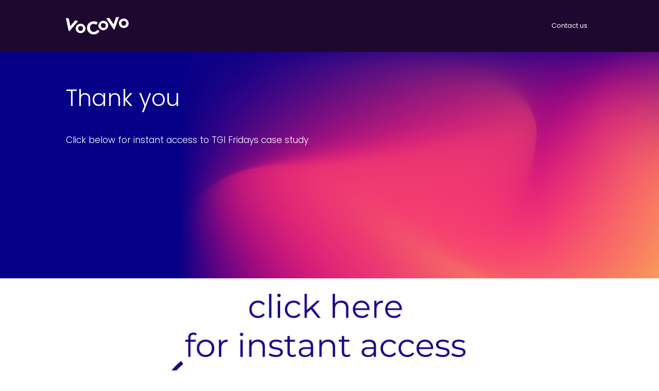

--- FILE ---
content_type: text/html; charset=UTF-8
request_url: https://resources.vocovo.com/
body_size: 5772
content:
<!doctype html><!--[if lt IE 7]> <html class="no-js lt-ie9 lt-ie8 lt-ie7" lang="en" > <![endif]--><!--[if IE 7]>    <html class="no-js lt-ie9 lt-ie8" lang="en" >        <![endif]--><!--[if IE 8]>    <html class="no-js lt-ie9" lang="en" >               <![endif]--><!--[if gt IE 8]><!--><html class="no-js" lang="en"><!--<![endif]--><head>
    <meta charset="utf-8">
    <meta http-equiv="X-UA-Compatible" content="IE=edge,chrome=1">
    <meta name="author" content="VoCoVo">
    <meta name="description" content="Click to access your copy of our TGI Fridays Case Study.">
    <meta name="generator" content="HubSpot">
    <title>Thank you | TGI Fridays Case Study</title>
    <link rel="shortcut icon" href="https://resources.vocovo.com/hubfs/Linkedin%20Icon_Linkedin%20icon.jpg">
    
<meta name="viewport" content="width=device-width, initial-scale=1">

    <script src="/hs/hsstatic/jquery-libs/static-1.1/jquery/jquery-1.7.1.js"></script>
<script>hsjQuery = window['jQuery'];</script>
    <meta property="og:description" content="Click to access your copy of our TGI Fridays Case Study.">
    <meta property="og:title" content="Thank you | TGI Fridays Case Study">
    <meta name="twitter:description" content="Click to access your copy of our TGI Fridays Case Study.">
    <meta name="twitter:title" content="Thank you | TGI Fridays Case Study">

    

    
    <style>
a.cta_button{-moz-box-sizing:content-box !important;-webkit-box-sizing:content-box !important;box-sizing:content-box !important;vertical-align:middle}.hs-breadcrumb-menu{list-style-type:none;margin:0px 0px 0px 0px;padding:0px 0px 0px 0px}.hs-breadcrumb-menu-item{float:left;padding:10px 0px 10px 10px}.hs-breadcrumb-menu-divider:before{content:'›';padding-left:10px}.hs-featured-image-link{border:0}.hs-featured-image{float:right;margin:0 0 20px 20px;max-width:50%}@media (max-width: 568px){.hs-featured-image{float:none;margin:0;width:100%;max-width:100%}}.hs-screen-reader-text{clip:rect(1px, 1px, 1px, 1px);height:1px;overflow:hidden;position:absolute !important;width:1px}
</style>

    

    
<!--  Added by GoogleAnalytics integration -->
<script>
var _hsp = window._hsp = window._hsp || [];
_hsp.push(['addPrivacyConsentListener', function(consent) { if (consent.allowed || (consent.categories && consent.categories.analytics)) {
  (function(i,s,o,g,r,a,m){i['GoogleAnalyticsObject']=r;i[r]=i[r]||function(){
  (i[r].q=i[r].q||[]).push(arguments)},i[r].l=1*new Date();a=s.createElement(o),
  m=s.getElementsByTagName(o)[0];a.async=1;a.src=g;m.parentNode.insertBefore(a,m)
})(window,document,'script','//www.google-analytics.com/analytics.js','ga');
  ga('create','UA-74308443-1','auto');
  ga('send','pageview');
}}]);
</script>

<!-- /Added by GoogleAnalytics integration -->

<!--  Added by GoogleAnalytics4 integration -->
<script>
var _hsp = window._hsp = window._hsp || [];
window.dataLayer = window.dataLayer || [];
function gtag(){dataLayer.push(arguments);}

var useGoogleConsentModeV2 = true;
var waitForUpdateMillis = 1000;


if (!window._hsGoogleConsentRunOnce) {
  window._hsGoogleConsentRunOnce = true;

  gtag('consent', 'default', {
    'ad_storage': 'denied',
    'analytics_storage': 'denied',
    'ad_user_data': 'denied',
    'ad_personalization': 'denied',
    'wait_for_update': waitForUpdateMillis
  });

  if (useGoogleConsentModeV2) {
    _hsp.push(['useGoogleConsentModeV2'])
  } else {
    _hsp.push(['addPrivacyConsentListener', function(consent){
      var hasAnalyticsConsent = consent && (consent.allowed || (consent.categories && consent.categories.analytics));
      var hasAdsConsent = consent && (consent.allowed || (consent.categories && consent.categories.advertisement));

      gtag('consent', 'update', {
        'ad_storage': hasAdsConsent ? 'granted' : 'denied',
        'analytics_storage': hasAnalyticsConsent ? 'granted' : 'denied',
        'ad_user_data': hasAdsConsent ? 'granted' : 'denied',
        'ad_personalization': hasAdsConsent ? 'granted' : 'denied'
      });
    }]);
  }
}

gtag('js', new Date());
gtag('set', 'developer_id.dZTQ1Zm', true);
gtag('config', 'G-307305093');
</script>
<script async src="https://www.googletagmanager.com/gtag/js?id=G-307305093"></script>

<!-- /Added by GoogleAnalytics4 integration -->

<!--  Added by GoogleTagManager integration -->
<script>
var _hsp = window._hsp = window._hsp || [];
window.dataLayer = window.dataLayer || [];
function gtag(){dataLayer.push(arguments);}

var useGoogleConsentModeV2 = true;
var waitForUpdateMillis = 1000;



var hsLoadGtm = function loadGtm() {
    if(window._hsGtmLoadOnce) {
      return;
    }

    if (useGoogleConsentModeV2) {

      gtag('set','developer_id.dZTQ1Zm',true);

      gtag('consent', 'default', {
      'ad_storage': 'denied',
      'analytics_storage': 'denied',
      'ad_user_data': 'denied',
      'ad_personalization': 'denied',
      'wait_for_update': waitForUpdateMillis
      });

      _hsp.push(['useGoogleConsentModeV2'])
    }

    (function(w,d,s,l,i){w[l]=w[l]||[];w[l].push({'gtm.start':
    new Date().getTime(),event:'gtm.js'});var f=d.getElementsByTagName(s)[0],
    j=d.createElement(s),dl=l!='dataLayer'?'&l='+l:'';j.async=true;j.src=
    'https://www.googletagmanager.com/gtm.js?id='+i+dl;f.parentNode.insertBefore(j,f);
    })(window,document,'script','dataLayer','GTM-NHSHSB7');

    window._hsGtmLoadOnce = true;
};

_hsp.push(['addPrivacyConsentListener', function(consent){
  if(consent.allowed || (consent.categories && consent.categories.analytics)){
    hsLoadGtm();
  }
}]);

</script>

<!-- /Added by GoogleTagManager integration -->

    <link rel="canonical" href="https://resources.vocovo.com">

<link href="https://fonts.googleapis.com/css?family=Poppins&amp;display=swap" rel="stylesheet">
<meta property="og:url" content="https://resources.vocovo.com">
<meta name="twitter:card" content="summary">
<link rel="stylesheet" href="//7052064.fs1.hubspotusercontent-na1.net/hubfs/7052064/hub_generated/template_assets/DEFAULT_ASSET/1767118704405/template_layout.min.css">


<link rel="stylesheet" href="https://resources.vocovo.com/hubfs/hub_generated/template_assets/1/8990119239/1742159240916/template_Vocovo_April2019-style.min.css">




</head>
<body class="site-page one-column   hs-content-id-21495278853 hs-landing-page hs-page " style="">
<!--  Added by GoogleTagManager integration -->
<noscript><iframe src="https://www.googletagmanager.com/ns.html?id=GTM-NHSHSB7" height="0" width="0" style="display:none;visibility:hidden"></iframe></noscript>

<!-- /Added by GoogleTagManager integration -->

    <div class="header-container-wrapper">
    <div class="header-container container-fluid">

<div class="row-fluid-wrapper row-depth-1 row-number-1 ">
<div class="row-fluid ">
<div class="span12 widget-span widget-type-global_group " style="" data-widget-type="global_group" data-x="0" data-w="12">
<div class="" data-global-widget-path="generated_global_groups/8990346243.html"><div class="row-fluid-wrapper row-depth-1 row-number-1 ">
<div class="row-fluid ">
<div class="span12 widget-span widget-type-cell custom-header-group destop" style="" data-widget-type="cell" data-x="0" data-w="12">

<div class="row-fluid-wrapper row-depth-1 row-number-2 ">
<div class="row-fluid ">
<div class="span12 widget-span widget-type-cell custom-header" style="" data-widget-type="cell" data-x="0" data-w="12">

<div class="row-fluid-wrapper row-depth-1 row-number-3 ">
<div class="row-fluid ">
<div class="span12 widget-span widget-type-cell page-center" style="" data-widget-type="cell" data-x="0" data-w="12">

<div class="row-fluid-wrapper row-depth-1 row-number-4 ">
<div class="row-fluid ">
<div class="span4 widget-span widget-type-custom_widget custom-logo" style="" data-widget-type="custom_widget" data-x="0" data-w="4">
<div id="hs_cos_wrapper_module_151811932754921" class="hs_cos_wrapper hs_cos_wrapper_widget hs_cos_wrapper_type_module widget-type-logo" style="" data-hs-cos-general-type="widget" data-hs-cos-type="module">
  






















  
  <span id="hs_cos_wrapper_module_151811932754921_hs_logo_widget" class="hs_cos_wrapper hs_cos_wrapper_widget hs_cos_wrapper_type_logo" style="" data-hs-cos-general-type="widget" data-hs-cos-type="logo"><a href="http://www.vocovo.com" id="hs-link-module_151811932754921_hs_logo_widget" style="border-width:0px;border:0px;"><img src="https://resources.vocovo.com/hs-fs/hubfs/VoCoVo%20Logo%202020.png?width=824&amp;height=232&amp;name=VoCoVo%20Logo%202020.png" class="hs-image-widget " height="232" style="height: auto;width:824px;border-width:0px;border:0px;" width="824" alt="VoCoVo Logo 2020" title="VoCoVo Logo 2020" srcset="https://resources.vocovo.com/hs-fs/hubfs/VoCoVo%20Logo%202020.png?width=412&amp;height=116&amp;name=VoCoVo%20Logo%202020.png 412w, https://resources.vocovo.com/hs-fs/hubfs/VoCoVo%20Logo%202020.png?width=824&amp;height=232&amp;name=VoCoVo%20Logo%202020.png 824w, https://resources.vocovo.com/hs-fs/hubfs/VoCoVo%20Logo%202020.png?width=1236&amp;height=348&amp;name=VoCoVo%20Logo%202020.png 1236w, https://resources.vocovo.com/hs-fs/hubfs/VoCoVo%20Logo%202020.png?width=1648&amp;height=464&amp;name=VoCoVo%20Logo%202020.png 1648w, https://resources.vocovo.com/hs-fs/hubfs/VoCoVo%20Logo%202020.png?width=2060&amp;height=580&amp;name=VoCoVo%20Logo%202020.png 2060w, https://resources.vocovo.com/hs-fs/hubfs/VoCoVo%20Logo%202020.png?width=2472&amp;height=696&amp;name=VoCoVo%20Logo%202020.png 2472w" sizes="(max-width: 824px) 100vw, 824px"></a></span>
</div>

</div><!--end widget-span -->
<div class="span8 widget-span widget-type-custom_widget custom-menu-primary destop" style="" data-widget-type="custom_widget" data-x="4" data-w="8">
<div id="hs_cos_wrapper_module_151811933987828" class="hs_cos_wrapper hs_cos_wrapper_widget hs_cos_wrapper_type_module widget-type-menu" style="" data-hs-cos-general-type="widget" data-hs-cos-type="module">
<span id="hs_cos_wrapper_module_151811933987828_" class="hs_cos_wrapper hs_cos_wrapper_widget hs_cos_wrapper_type_menu" style="" data-hs-cos-general-type="widget" data-hs-cos-type="menu"><div id="hs_menu_wrapper_module_151811933987828_" class="hs-menu-wrapper active-branch flyouts hs-menu-flow-horizontal" role="navigation" data-sitemap-name="default" data-menu-id="6384575586" aria-label="Navigation Menu">
 <ul role="menu">
  <li class="hs-menu-item hs-menu-depth-1" role="none"><a href="https://www.vocovo.com/contact-us" role="menuitem">Contact us</a></li>
 </ul>
</div></span></div>

</div><!--end widget-span -->
</div><!--end row-->
</div><!--end row-wrapper -->

</div><!--end widget-span -->
</div><!--end row-->
</div><!--end row-wrapper -->

</div><!--end widget-span -->
</div><!--end row-->
</div><!--end row-wrapper -->

</div><!--end widget-span -->
</div><!--end row-->
</div><!--end row-wrapper -->

<div class="row-fluid-wrapper row-depth-1 row-number-5 ">
<div class="row-fluid ">
<div class="span12 widget-span widget-type-cell custom-mobile-header-group" style="" data-widget-type="cell" data-x="0" data-w="12">

<div class="row-fluid-wrapper row-depth-1 row-number-6 ">
<div class="row-fluid ">
<div class="span12 widget-span widget-type-cell custom-mobile-header" style="" data-widget-type="cell" data-x="0" data-w="12">

<div class="row-fluid-wrapper row-depth-1 row-number-7 ">
<div class="row-fluid ">
<div class="span6 widget-span widget-type-custom_widget custom-mobile-logo" style="" data-widget-type="custom_widget" data-x="0" data-w="6">
<div id="hs_cos_wrapper_module_155608138724055" class="hs_cos_wrapper hs_cos_wrapper_widget hs_cos_wrapper_type_module widget-type-logo" style="" data-hs-cos-general-type="widget" data-hs-cos-type="module">
  






















  
  <span id="hs_cos_wrapper_module_155608138724055_hs_logo_widget" class="hs_cos_wrapper hs_cos_wrapper_widget hs_cos_wrapper_type_logo" style="" data-hs-cos-general-type="widget" data-hs-cos-type="logo"><a href="http://www.vocovo.com" id="hs-link-module_155608138724055_hs_logo_widget" style="border-width:0px;border:0px;"><img src="https://resources.vocovo.com/hs-fs/hubfs/VoCoVo-Purple-Logo-1.png?width=100&amp;height=28&amp;name=VoCoVo-Purple-Logo-1.png" class="hs-image-widget " height="28" style="height: auto;width:100px;border-width:0px;border:0px;" width="100" alt="Vocovo" title="Vocovo" srcset="https://resources.vocovo.com/hs-fs/hubfs/VoCoVo-Purple-Logo-1.png?width=50&amp;height=14&amp;name=VoCoVo-Purple-Logo-1.png 50w, https://resources.vocovo.com/hs-fs/hubfs/VoCoVo-Purple-Logo-1.png?width=100&amp;height=28&amp;name=VoCoVo-Purple-Logo-1.png 100w, https://resources.vocovo.com/hs-fs/hubfs/VoCoVo-Purple-Logo-1.png?width=150&amp;height=42&amp;name=VoCoVo-Purple-Logo-1.png 150w, https://resources.vocovo.com/hs-fs/hubfs/VoCoVo-Purple-Logo-1.png?width=200&amp;height=56&amp;name=VoCoVo-Purple-Logo-1.png 200w, https://resources.vocovo.com/hs-fs/hubfs/VoCoVo-Purple-Logo-1.png?width=250&amp;height=70&amp;name=VoCoVo-Purple-Logo-1.png 250w, https://resources.vocovo.com/hs-fs/hubfs/VoCoVo-Purple-Logo-1.png?width=300&amp;height=84&amp;name=VoCoVo-Purple-Logo-1.png 300w" sizes="(max-width: 100px) 100vw, 100px"></a></span>
</div>

</div><!--end widget-span -->
<div class="span6 widget-span widget-type-custom_widget custom-menu-primary mobile" style="" data-widget-type="custom_widget" data-x="6" data-w="6">
<div id="hs_cos_wrapper_module_1555989556719164" class="hs_cos_wrapper hs_cos_wrapper_widget hs_cos_wrapper_type_module widget-type-menu" style="" data-hs-cos-general-type="widget" data-hs-cos-type="module">
<span id="hs_cos_wrapper_module_1555989556719164_" class="hs_cos_wrapper hs_cos_wrapper_widget hs_cos_wrapper_type_menu" style="" data-hs-cos-general-type="widget" data-hs-cos-type="menu"><div id="hs_menu_wrapper_module_1555989556719164_" class="hs-menu-wrapper active-branch flyouts hs-menu-flow-horizontal" role="navigation" data-sitemap-name="default" data-menu-id="9046663620" aria-label="Navigation Menu">
 <ul role="menu">
  <li class="hs-menu-item hs-menu-depth-1" role="none"><a href="http://vocovo.flywheelsites.com/" role="menuitem">HOME</a></li>
  <li class="hs-menu-item hs-menu-depth-1 hs-item-has-children" role="none"><a href="javascript:;" aria-haspopup="true" aria-expanded="false" role="menuitem">SOLUTIONS</a>
   <ul role="menu" class="hs-menu-children-wrapper">
    <li class="hs-menu-item hs-menu-depth-2" role="none"><a href="http://vocovo.flywheelsites.com/solutions/team-communication/" role="menuitem">TEAM COMMUNICATION</a></li>
    <li class="hs-menu-item hs-menu-depth-2" role="none"><a href="http://vocovo.flywheelsites.com/solutions/customer-experience/" role="menuitem">CUSTOMER EXPERIENCE</a></li>
   </ul></li>
  <li class="hs-menu-item hs-menu-depth-1 hs-item-has-children" role="none"><a href="javascript:;" aria-haspopup="true" aria-expanded="false" role="menuitem">PRODUCTS</a>
   <ul role="menu" class="hs-menu-children-wrapper">
    <li class="hs-menu-item hs-menu-depth-2 hs-item-has-children" role="none"><a href="http://vocovo.flywheelsites.com/hardware/" role="menuitem">HARDWARE</a>
     <ul role="menu" class="hs-menu-children-wrapper">
      <li class="hs-menu-item hs-menu-depth-3" role="none"><a href="http://vocovo.flywheelsites.com/vocovo-headsets/" role="menuitem">VOCOVO HEADSETS</a></li>
      <li class="hs-menu-item hs-menu-depth-3" role="none"><a href="http://vocovo.flywheelsites.com/vocovo-handsets/" role="menuitem">VOCOVO HANDSETS</a></li>
      <li class="hs-menu-item hs-menu-depth-3" role="none"><a href="http://vocovo.flywheelsites.com/keypads/" role="menuitem">VOCOVO KEYPADS</a></li>
      <li class="hs-menu-item hs-menu-depth-3" role="none"><a href="http://vocovo.flywheelsites.com/vocovo-callpoints/" role="menuitem">VOCOVO CALLPOINTS</a></li>
      <li class="hs-menu-item hs-menu-depth-3" role="none"><a href="http://vocovo.flywheelsites.com/vocovo-connect-box/" role="menuitem">VOCOVO CONNECT BOX</a></li>
      <li class="hs-menu-item hs-menu-depth-3" role="none"><a href="http://vocovo.flywheelsites.com/vocovo-range-extender/" role="menuitem">VOCOVO RANGE EXTENDER</a></li>
      <li class="hs-menu-item hs-menu-depth-3" role="none"><a href="http://vocovo.flywheelsites.com/vocovo-hub/" role="menuitem">VOCOVO HUB</a></li>
      <li class="hs-menu-item hs-menu-depth-3" role="none"><a href="http://vocovo.flywheelsites.com/vocovo-headset-dock-charge/" role="menuitem">VOCOVO HEADSET DOCK</a></li>
     </ul></li>
    <li class="hs-menu-item hs-menu-depth-2 hs-item-has-children" role="none"><a href="javascript:;" role="menuitem">SOFTWARE</a>
     <ul role="menu" class="hs-menu-children-wrapper">
      <li class="hs-menu-item hs-menu-depth-3" role="none"><a href="http://vocovo.flywheelsites.com/telephony-integration/" role="menuitem">TELEPHONY INTEGRATION</a></li>
      <li class="hs-menu-item hs-menu-depth-3" role="none"><a href="http://vocovo.flywheelsites.com/business-intelligence-portal/" role="menuitem">BUSINESS INTELLIGENCE PORTAL</a></li>
      <li class="hs-menu-item hs-menu-depth-3" role="none"><a href="http://vocovo.flywheelsites.com/innovation-lab/" role="menuitem">INNOVATION LAB</a></li>
     </ul></li>
    <li class="hs-menu-item hs-menu-depth-2 hs-item-has-children" role="none"><a href="http://vocovo.flywheelsites.com/shop/" role="menuitem">SHOP</a>
     <ul role="menu" class="hs-menu-children-wrapper">
      <li class="hs-menu-item hs-menu-depth-3" role="none"><a href="http://vocovo.flywheelsites.com/hardware/go/" role="menuitem">GO</a></li>
      <li class="hs-menu-item hs-menu-depth-3" role="none"><a href="http://vocovo.flywheelsites.com/hardware/accessories/" role="menuitem">ACCESSORIES</a></li>
     </ul></li>
   </ul></li>
  <li class="hs-menu-item hs-menu-depth-1" role="none"><a href="http://vocovo.flywheelsites.com/case_studies/" role="menuitem">CASE STUDIES</a></li>
  <li class="hs-menu-item hs-menu-depth-1 hs-item-has-children" role="none"><a href="javascript:;" aria-haspopup="true" aria-expanded="false" role="menuitem">SECTORS</a>
   <ul role="menu" class="hs-menu-children-wrapper">
    <li class="hs-menu-item hs-menu-depth-2" role="none"><a href="http://vocovo.flywheelsites.com/retail/" role="menuitem">RETAIL &amp; WHOLESALE</a></li>
    <li class="hs-menu-item hs-menu-depth-2" role="none"><a href="http://vocovo.flywheelsites.com/manufacture-warehouse/" role="menuitem">MANUFACTURE AND WAREHOUSING</a></li>
    <li class="hs-menu-item hs-menu-depth-2" role="none"><a href="http://vocovo.flywheelsites.com/sector-events/" role="menuitem">SECTOR EVENTS</a></li>
   </ul></li>
  <li class="hs-menu-item hs-menu-depth-1 hs-item-has-children" role="none"><a href="javascript:;" aria-haspopup="true" aria-expanded="false" role="menuitem">SUPPORT</a>
   <ul role="menu" class="hs-menu-children-wrapper">
    <li class="hs-menu-item hs-menu-depth-2" role="none"><a href="http://vocovo.flywheelsites.com/support-training/faqs/" role="menuitem">FAQS</a></li>
    <li class="hs-menu-item hs-menu-depth-2" role="none"><a href="http://vocovo.flywheelsites.com/support-training/" role="menuitem">CONTACT SUPPORT</a></li>
   </ul></li>
  <li class="hs-menu-item hs-menu-depth-1 hs-item-has-children" role="none"><a href="javascript:;" aria-haspopup="true" aria-expanded="false" role="menuitem">ABOUT</a>
   <ul role="menu" class="hs-menu-children-wrapper">
    <li class="hs-menu-item hs-menu-depth-2" role="none"><a href="http://vocovo.flywheelsites.com/about-us/our-story-the-magic/" role="menuitem">OUR STORY “THE MAGIC”</a></li>
    <li class="hs-menu-item hs-menu-depth-2" role="none"><a href="http://vocovo.flywheelsites.com/about-us/vocovo-team/" role="menuitem">VOCOVO TEAM</a></li>
    <li class="hs-menu-item hs-menu-depth-2" role="none"><a href="http://vocovo.flywheelsites.com/about-us/how-it-works/" role="menuitem">HOW IT WORKS</a></li>
    <li class="hs-menu-item hs-menu-depth-2" role="none"><a href="http://vocovo.flywheelsites.com/about-us/contact/" role="menuitem">CONTACT</a></li>
    <li class="hs-menu-item hs-menu-depth-2" role="none"><a href="http://vocovo.flywheelsites.com/about-us/careers/" role="menuitem">CAREERS</a></li>
   </ul></li>
  <li class="hs-menu-item hs-menu-depth-1" role="none"><a href="http://vocovo.flywheelsites.com/blog/" role="menuitem">BLOG</a></li>
  <li class="hs-menu-item hs-menu-depth-1" role="none"><a href="http://vocovo.flywheelsites.com/shop/" role="menuitem">BUY ONLINE</a></li>
 </ul>
</div></span></div>

</div><!--end widget-span -->
</div><!--end row-->
</div><!--end row-wrapper -->

</div><!--end widget-span -->
</div><!--end row-->
</div><!--end row-wrapper -->

</div><!--end widget-span -->
</div><!--end row-->
</div><!--end row-wrapper -->
</div>
</div><!--end widget-span -->
</div><!--end row-->
</div><!--end row-wrapper -->

<div class="row-fluid-wrapper row-depth-1 row-number-2 ">
<div class="row-fluid ">
<div class="span12 widget-span widget-type-custom_widget " style="" data-widget-type="custom_widget" data-x="0" data-w="12">
<div id="hs_cos_wrapper_module_15560005833641312" class="hs_cos_wrapper hs_cos_wrapper_widget hs_cos_wrapper_type_module" style="" data-hs-cos-general-type="widget" data-hs-cos-type="module">
<div class="banner-area" style="background-image:url(https://resources.vocovo.com/hubfs/Vocovo_April2019/Images/Blog-background.jpg)">
	<div class="page-center">
		<div class="banner-content">
			<h1>Thank you</h1>
			
			<p>
				Click below for instant access to TGI Fridays case study
			</p>
			
		
		</div>
	</div>


</div>

</div><!--end widget-span -->
</div><!--end row-->
</div><!--end row-wrapper -->

    </div><!--end header -->
</div><!--end header wrapper -->

<div class="body-container-wrapper">
    <div class="body-container container-fluid">

<div class="row-fluid-wrapper row-depth-1 row-number-1 ">
<div class="row-fluid ">
<div class="span12 widget-span widget-type-cell page-center content-wrapper" style="" data-widget-type="cell" data-x="0" data-w="12">

<div class="row-fluid-wrapper row-depth-1 row-number-2 ">
<div class="row-fluid ">
<div class="span12 widget-span widget-type-cell main-content" style="" data-widget-type="cell" data-x="0" data-w="12">

<div class="row-fluid-wrapper row-depth-1 row-number-3 ">
<div class="row-fluid ">
<div class="span12 widget-span widget-type-widget_container " style="" data-widget-type="widget_container" data-x="0" data-w="12">
<span id="hs_cos_wrapper_module_140190329510711990" class="hs_cos_wrapper hs_cos_wrapper_widget_container hs_cos_wrapper_type_widget_container" style="" data-hs-cos-general-type="widget_container" data-hs-cos-type="widget_container"><div id="hs_cos_wrapper_widget_7405881970" class="hs_cos_wrapper hs_cos_wrapper_widget hs_cos_wrapper_type_custom_widget" style="" data-hs-cos-general-type="widget" data-hs-cos-type="custom_widget"><span id="hs_cos_wrapper_widget_7405881970_" class="hs_cos_wrapper hs_cos_wrapper_widget hs_cos_wrapper_type_rich_text" style="" data-hs-cos-general-type="widget" data-hs-cos-type="rich_text"><h2 style="text-align: center; line-height: 1.75;"><!--HubSpot Call-to-Action Code --><span class="hs-cta-wrapper" id="hs-cta-wrapper-8109be73-a561-4c64-9b0c-7868b2a8105c"><span class="hs-cta-node hs-cta-8109be73-a561-4c64-9b0c-7868b2a8105c" id="hs-cta-8109be73-a561-4c64-9b0c-7868b2a8105c"><!--[if lte IE 8]><div id="hs-cta-ie-element"></div><![endif]--><a href="https://cta-redirect.hubspot.com/cta/redirect/4979537/8109be73-a561-4c64-9b0c-7868b2a8105c" target="_blank" rel="noopener"><img class="hs-cta-img" id="hs-cta-img-8109be73-a561-4c64-9b0c-7868b2a8105c" style="border-width:0px;" height="4600" width="4133" src="https://no-cache.hubspot.com/cta/default/4979537/8109be73-a561-4c64-9b0c-7868b2a8105c.png" alt="TGI Fridays Case Study"></a></span><script charset="utf-8" src="/hs/cta/cta/current.js"></script><script type="text/javascript"> hbspt.cta._relativeUrls=true;hbspt.cta.load(4979537, '8109be73-a561-4c64-9b0c-7868b2a8105c', {"useNewLoader":"true","region":"na1"}); </script></span><!-- end HubSpot Call-to-Action Code --></h2>
<h3 style="text-align: center;">We've also emailed you a copy so you can review it anytime.&nbsp;&nbsp;</h3>
<p>&nbsp;</p>
<hr>
<p>&nbsp;</p></span></div></span>
</div><!--end widget-span -->
</div><!--end row-->
</div><!--end row-wrapper -->

</div><!--end widget-span -->
</div><!--end row-->
</div><!--end row-wrapper -->

</div><!--end widget-span -->
</div><!--end row-->
</div><!--end row-wrapper -->

    </div><!--end body -->
</div><!--end body wrapper -->

<div class="footer-container-wrapper">
    <div class="footer-container container-fluid">

<div class="row-fluid-wrapper row-depth-1 row-number-1 ">
<div class="row-fluid ">
<div class="span12 widget-span widget-type-global_group " style="" data-widget-type="global_group" data-x="0" data-w="12">
<div class="" data-global-widget-path="generated_global_groups/8990482713.html"><div class="row-fluid-wrapper row-depth-1 row-number-1 ">
<div class="row-fluid ">
<div class="span12 widget-span widget-type-cell custom-footer-group" style="" data-widget-type="cell" data-x="0" data-w="12">

<div class="row-fluid-wrapper row-depth-1 row-number-2 ">
<div class="row-fluid ">
<div class="span12 widget-span widget-type-cell custom-footer-top" style="" data-widget-type="cell" data-x="0" data-w="12">

<div class="row-fluid-wrapper row-depth-1 row-number-3 ">
<div class="row-fluid ">
<div class="span12 widget-span widget-type-custom_widget custom-footer-header" style="" data-widget-type="custom_widget" data-x="0" data-w="12">
<div id="hs_cos_wrapper_module_1555909439979423" class="hs_cos_wrapper hs_cos_wrapper_widget hs_cos_wrapper_type_module widget-type-rich_text" style="" data-hs-cos-general-type="widget" data-hs-cos-type="module"><span id="hs_cos_wrapper_module_1555909439979423_" class="hs_cos_wrapper hs_cos_wrapper_widget hs_cos_wrapper_type_rich_text" style="" data-hs-cos-general-type="widget" data-hs-cos-type="rich_text"></span></div>

</div><!--end widget-span -->
</div><!--end row-->
</div><!--end row-wrapper -->

<div class="row-fluid-wrapper row-depth-1 row-number-4 ">
<div class="row-fluid ">
<div class="span12 widget-span widget-type-cell custom-footertop-content" style="" data-widget-type="cell" data-x="0" data-w="12">

<div class="row-fluid-wrapper row-depth-1 row-number-5 ">
<div class="row-fluid ">
<div class="span3 widget-span widget-type-custom_widget custom-footer-logo custom-footer-col" style="" data-widget-type="custom_widget" data-x="0" data-w="3">
<div id="hs_cos_wrapper_module_1555675084491374" class="hs_cos_wrapper hs_cos_wrapper_widget hs_cos_wrapper_type_module widget-type-rich_text" style="" data-hs-cos-general-type="widget" data-hs-cos-type="module"><span id="hs_cos_wrapper_module_1555675084491374_" class="hs_cos_wrapper hs_cos_wrapper_widget hs_cos_wrapper_type_rich_text" style="" data-hs-cos-general-type="widget" data-hs-cos-type="rich_text"><a href="http://vocovo.flywheelsites.com"> <img src="https://resources.vocovo.com/hs-fs/hubfs/VoCoVo-White-Logo_1%20(1).png?width=300&amp;name=VoCoVo-White-Logo_1%20(1).png" alt="VoCoVo-White-Logo_1 (1)" width="300" style="width: 300px; margin: 0px 0px 10px 10px; float: right;" srcset="https://resources.vocovo.com/hs-fs/hubfs/VoCoVo-White-Logo_1%20(1).png?width=150&amp;name=VoCoVo-White-Logo_1%20(1).png 150w, https://resources.vocovo.com/hs-fs/hubfs/VoCoVo-White-Logo_1%20(1).png?width=300&amp;name=VoCoVo-White-Logo_1%20(1).png 300w, https://resources.vocovo.com/hs-fs/hubfs/VoCoVo-White-Logo_1%20(1).png?width=450&amp;name=VoCoVo-White-Logo_1%20(1).png 450w, https://resources.vocovo.com/hs-fs/hubfs/VoCoVo-White-Logo_1%20(1).png?width=600&amp;name=VoCoVo-White-Logo_1%20(1).png 600w, https://resources.vocovo.com/hs-fs/hubfs/VoCoVo-White-Logo_1%20(1).png?width=750&amp;name=VoCoVo-White-Logo_1%20(1).png 750w, https://resources.vocovo.com/hs-fs/hubfs/VoCoVo-White-Logo_1%20(1).png?width=900&amp;name=VoCoVo-White-Logo_1%20(1).png 900w" sizes="(max-width: 300px) 100vw, 300px"> </a></span></div>

</div><!--end widget-span -->
<div class="span3 widget-span widget-type-cell custom-footer-contact-group custom-footer-col" style="" data-widget-type="cell" data-x="3" data-w="3">

<div class="row-fluid-wrapper row-depth-2 row-number-1 ">
<div class="row-fluid ">
<div class="span12 widget-span widget-type-custom_widget custom-footer-contact-container" style="" data-widget-type="custom_widget" data-x="0" data-w="12">
<div id="hs_cos_wrapper_module_1555676756212542" class="hs_cos_wrapper hs_cos_wrapper_widget hs_cos_wrapper_type_module" style="" data-hs-cos-general-type="widget" data-hs-cos-type="module"><div class="custom-footer-contact">
	<div itemprop="address" itemscope itemtype="http://schema.org/PostalAddress">
    <span itemprop="streetAddress">North America<br < span>
    <span itemprop="streetAddress">1005 North Commons Drive</span>
    <span itemprop="addressLocality"> #24269 <br>Aurora<br></span>
    <span itemprop="addressRegion"> </span>
    <span itemprop="postalCode">IL 60504 USA</span>
</span></div>
	
	<div class="phone" itemprop="telephone">Tel: +44 (0)330 1373 789</div>
	<div class="email">Email: <a href="mailto:sales@vocovo.com" itemprop="email">sales@vocovo.com</a></div>
	
</div></div>

</div><!--end widget-span -->
</div><!--end row-->
</div><!--end row-wrapper -->

</div><!--end widget-span -->
<div class="span3 widget-span widget-type-cell " style="" data-widget-type="cell" data-x="6" data-w="3">

<div class="row-fluid-wrapper row-depth-2 row-number-2 ">
<div class="row-fluid ">
<div class="span12 widget-span widget-type-custom_widget " style="" data-widget-type="custom_widget" data-x="0" data-w="12">
<div id="hs_cos_wrapper_module_1592484444956141" class="hs_cos_wrapper hs_cos_wrapper_widget hs_cos_wrapper_type_module" style="" data-hs-cos-general-type="widget" data-hs-cos-type="module"><div class="custom-footer-contact">
	<div itemprop="address" itemscope itemtype="http://schema.org/PostalAddress">
    <span itemprop="streetAddress">Europe<br></span>
    <span itemprop="streetAddress">Messingvej 6<br></span>
    <span itemprop="addressLocality">8920 Randers NV<br>Denmark<br><br></span>
    <span itemprop="addressRegion"></span>
    <span itemprop="postalCode"></span>
</div>
	
	<div class="phone" itemprop="telephone">Tel: +45 7873 0606</div>
	<div class="email">Email: <a href="mailto:sales@vocovo.com" itemprop="email">sales@vocovo.com</a></div>
	
</div></div>

</div><!--end widget-span -->
</div><!--end row-->
</div><!--end row-wrapper -->

</div><!--end widget-span -->
<div class="span3 widget-span widget-type-cell " style="" data-widget-type="cell" data-x="9" data-w="3">

<div class="row-fluid-wrapper row-depth-2 row-number-3 ">
<div class="row-fluid ">
<div class="span12 widget-span widget-type-custom_widget " style="" data-widget-type="custom_widget" data-x="0" data-w="12">
<div id="hs_cos_wrapper_module_1592484463985170" class="hs_cos_wrapper hs_cos_wrapper_widget hs_cos_wrapper_type_module" style="" data-hs-cos-general-type="widget" data-hs-cos-type="module"><div class="custom-footer-contact">
	<div itemprop="address" itemscope itemtype="http://schema.org/PostalAddress">
    <span itemprop="streetAddress">United Kingdom<br></span>
    <span itemprop="streetAddress">Unit 7 Wychwood Business Centre</span>
    <span itemprop="addressLocality">Milton Road<br>Shipton-Under-Wychwood<br></span>
    <span itemprop="addressRegion">Oxfordshire OX7 6XU</span>
    <span itemprop="postalCode"></span>
</div>
	
	<div class="phone" itemprop="telephone">Tel: +44 (0)330 1373 789</div>
	<div class="email">Email: <a href="mailto:sales@vocovo.com" itemprop="email">sales@vocovo.com</a></div>
	
</div></div>

</div><!--end widget-span -->
</div><!--end row-->
</div><!--end row-wrapper -->

</div><!--end widget-span -->
</div><!--end row-->
</div><!--end row-wrapper -->

</div><!--end widget-span -->
</div><!--end row-->
</div><!--end row-wrapper -->

</div><!--end widget-span -->
</div><!--end row-->
</div><!--end row-wrapper -->

<div class="row-fluid-wrapper row-depth-1 row-number-1 ">
<div class="row-fluid ">
<div class="span12 widget-span widget-type-cell custom-footer-bottom" style="" data-widget-type="cell" data-x="0" data-w="12">

<div class="row-fluid-wrapper row-depth-1 row-number-2 ">
<div class="row-fluid ">
<div class="span12 widget-span widget-type-cell page-center" style="" data-widget-type="cell" data-x="0" data-w="12">

<div class="row-fluid-wrapper row-depth-1 row-number-3 ">
<div class="row-fluid ">
<div class="span12 widget-span widget-type-custom_widget custom-copyright" style="" data-widget-type="custom_widget" data-x="0" data-w="12">
<div id="hs_cos_wrapper_module_1555673328886177" class="hs_cos_wrapper hs_cos_wrapper_widget hs_cos_wrapper_type_module widget-type-rich_text" style="" data-hs-cos-general-type="widget" data-hs-cos-type="module"><span id="hs_cos_wrapper_module_1555673328886177_" class="hs_cos_wrapper hs_cos_wrapper_widget hs_cos_wrapper_type_rich_text" style="" data-hs-cos-general-type="widget" data-hs-cos-type="rich_text">Copyright © 2024 VoCoVo All rights reserved.</span></div>

</div><!--end widget-span -->
</div><!--end row-->
</div><!--end row-wrapper -->

</div><!--end widget-span -->
</div><!--end row-->
</div><!--end row-wrapper -->

</div><!--end widget-span -->
</div><!--end row-->
</div><!--end row-wrapper -->

</div><!--end widget-span -->
</div><!--end row-->
</div><!--end row-wrapper -->
</div>
</div><!--end widget-span -->
</div><!--end row-->
</div><!--end row-wrapper -->

    </div><!--end footer -->
</div><!--end footer wrapper -->

    
<!-- HubSpot performance collection script -->
<script defer src="/hs/hsstatic/content-cwv-embed/static-1.1293/embed.js"></script>
<script src="https://resources.vocovo.com/hubfs/hub_generated/template_assets/1/8990482712/1742159250512/template_Vocovo_April2019-main.js"></script>
<script>
var hsVars = hsVars || {}; hsVars['language'] = 'en';
</script>

<script src="/hs/hsstatic/cos-i18n/static-1.53/bundles/project.js"></script>
<script src="/hs/hsstatic/keyboard-accessible-menu-flyouts/static-1.17/bundles/project.js"></script>

<!-- Start of HubSpot Analytics Code -->
<script type="text/javascript">
var _hsq = _hsq || [];
_hsq.push(["setContentType", "landing-page"]);
_hsq.push(["setCanonicalUrl", "https:\/\/resources.vocovo.com"]);
_hsq.push(["setPageId", "21495278853"]);
_hsq.push(["setContentMetadata", {
    "contentPageId": 21495278853,
    "legacyPageId": "21495278853",
    "contentFolderId": null,
    "contentGroupId": null,
    "abTestId": null,
    "languageVariantId": 21495278853,
    "languageCode": null,
    
    
}]);
</script>

<script type="text/javascript" id="hs-script-loader" async defer src="/hs/scriptloader/4979537.js"></script>
<!-- End of HubSpot Analytics Code -->


<script type="text/javascript">
var hsVars = {
    render_id: "e1236528-1e6a-4831-a0f9-db1452a1c6c2",
    ticks: 1767418703722,
    page_id: 21495278853,
    
    content_group_id: 0,
    portal_id: 4979537,
    app_hs_base_url: "https://app.hubspot.com",
    cp_hs_base_url: "https://cp.hubspot.com",
    language: "en",
    analytics_page_type: "landing-page",
    scp_content_type: "",
    
    analytics_page_id: "21495278853",
    category_id: 1,
    folder_id: 0,
    is_hubspot_user: false
}
</script>


<script defer src="/hs/hsstatic/HubspotToolsMenu/static-1.432/js/index.js"></script>




    
    <!-- Generated by the HubSpot Template Builder - template version 1.03 -->

</div></body></html>

--- FILE ---
content_type: text/css
request_url: https://resources.vocovo.com/hubfs/hub_generated/template_assets/1/8990119239/1742159240916/template_Vocovo_April2019-style.min.css
body_size: 9570
content:
@import url('//maxcdn.bootstrapcdn.com/font-awesome/4.7.0/css/font-awesome.min.css');@import url('//fonts.googleapis.com/css?family=Poppins:300,400,700');@font-face{font-family:poppins;src:url("//cdn2.hubspot.net/hubfs/4979537/Vocovo_April2019/Fonts/poppins/poppins-thin.ttf") format("truetype"),url("//cdn2.hubspot.net/hubfs/4979537/Vocovo_April2019/Fonts/poppins/poppins-thin-webfont.woff") format("woff");font-style:normal;font-weight:500}@font-face{font-family:wprmenu;src:url("//cdn2.hubspot.net/hubfs/4979537/Vocovo_April2019/Fonts/wprmenu/wprmenu.eot") format("embedded-opentype"),url("//cdn2.hubspot.net/hubfs/4979537/Vocovo_April2019/Fonts/wprmenu/wprmenu.ttf") format("truetype"),url("//cdn2.hubspot.net/hubfs/4979537/Vocovo_April2019/Fonts/wprmenu/wprmenu.woff") format("woff");font-style:normal;font-weight:400}@font-face{font-family:"icomoon";src:url("//cdn2.hubspot.net/hubfs/4979537/Vocovo_April2019/Fonts/icomoon/icomoon%20.eot") format("embedded-opentype"),url("//cdn2.hubspot.net/hubfs/4979537/Vocovo_April2019/Fonts/icomoon/icomoon%20.ttf") format("truetype"),url("//cdn2.hubspot.net/hubfs/4979537/Vocovo_April2019/Fonts/icomoon/icomoon%20.woff") format("woff");font-style:normal;font-weight:normal}img{max-width:100%;height:auto;border:0;-ms-interpolation-mode:bicubic;vertical-align:bottom}img.alignRight,img.alignright{margin:0 0 5px 15px}img.alignLeft,img.alignleft{margin:0 15px 5px 0}.row-fluid [class*="span"]{min-height:1px}.hs-blog-social-share .hs-blog-social-share-list{margin:0;list-style:none !important}.hs-blog-social-share .hs-blog-social-share-list .hs-blog-social-share-item{height:30px;list-style:none !important}@media(max-width:479px){.hs-blog-social-share .hs-blog-social-share-list .hs-blog-social-share-item:nth-child(2){float:none !important}}.hs-blog-social-share .hs-blog-social-share-list .hs-blog-social-share-item .fb-like>span{vertical-align:top !important}#recaptcha_response_field{width:auto !important;display:inline-block !important}#recaptcha_table td{line-height:0}.recaptchatable #recaptcha_response_field{min-height:0;line-height:12px}@media all and (max-width:400px){#captcha_wrapper,#recaptcha_area,#recaptcha_area table#recaptcha_table,#recaptcha_area table#recaptcha_table .recaptcha_r1_c1{width:auto !important;overflow:hidden}#recaptcha_area table#recaptcha_table .recaptcha_r4_c4{width:67px !important}#recaptcha_area table#recaptcha_table #recaptcha_image{width:280px !important}}video{max-width:100%;height:auto}#calroot{width:202px !important;line-height:normal}#calroot,#calroot *,#calroot *:before,#calroot *:after{-webkit-box-sizing:content-box;-moz-box-sizing:content-box;box-sizing:content-box}#calroot select{min-height:0 !important;padding:1px 2px !important;font-family:"Lucida Grande","Lucida Sans Unicode","Bitstream Vera Sans","Trebuchet MS",Verdana,sans-serif !important;font-size:10px !important;line-height:18px !important;font-weight:normal !important}#caldays{margin-bottom:4px}.hs-responsive-embed,.hs-responsive-embed.hs-responsive-embed-youtube,.hs-responsive-embed.hs-responsive-embed-wistia,.hs-responsive-embed.hs-responsive-embed-vimeo{position:relative;height:0;overflow:hidden;padding-bottom:56.25%;padding-top:30px;padding-left:0;padding-right:0}.hs-responsive-embed iframe,.hs-responsive-embed object,.hs-responsive-embed embed{position:absolute;top:0;left:0;width:100%;height:100%;border:0}.hs-responsive-embed.hs-responsive-embed-instagram{padding-top:0px;padding-bottom:116.01%}.hs-responsive-embed.hs-responsive-embed-pinterest{height:auto;overflow:visible;padding:0}.hs-responsive-embed.hs-responsive-embed-pinterest iframe{position:static;width:auto;height:auto}iframe[src^="http://www.slideshare.net/slideshow/embed_code/"]{width:100%;max-width:100%}@media(max-width:568px){iframe{max-width:100%}}textarea,input[type="text"],input[type="password"],input[type="datetime"],input[type="datetime-local"],input[type="date"],input[type="month"],input[type="time"],input[type="week"],input[type="number"],input[type="email"],input[type="url"],input[type="search"],input[type="tel"],input[type="color"] select{display:inline-block;-webkit-box-sizing:border-box;-moz-box-sizing:border-box;box-sizing:border-box}.hs-form fieldset[class*="form-columns"] input[type="checkbox"].hs-input,.hs-form fieldset[class*="form-columns"] input[type="radio"].hs-input{width:auto}#email-prefs-form .email-edit{width:100% !important;max-width:507px !important}#hs-pwd-widget-password{height:auto !important}.hs-menu-wrapper ul{padding:0}.hs-menu-wrapper.hs-menu-flow-horizontal ul{list-style:none;margin:0}.hs-menu-wrapper.hs-menu-flow-horizontal>ul{display:inline-block}.hs-menu-wrapper.hs-menu-flow-horizontal>ul:before{content:" ";display:table}.hs-menu-wrapper.hs-menu-flow-horizontal>ul:after{content:" ";display:table;clear:both}.hs-menu-wrapper.hs-menu-flow-horizontal>ul li.hs-menu-depth-1{float:left}.hs-menu-wrapper.hs-menu-flow-horizontal>ul li a{display:inline-block}.hs-menu-wrapper.hs-menu-flow-horizontal>ul li.hs-item-has-children{position:relative}.hs-menu-wrapper.hs-menu-flow-horizontal.flyouts>ul li.hs-item-has-children ul.hs-menu-children-wrapper{visibility:hidden;opacity:0;-webkit-transition:opacity .4s;position:absolute;z-index:10;left:0}.hs-menu-wrapper.hs-menu-flow-horizontal>ul li.hs-item-has-children ul.hs-menu-children-wrapper li a{display:block;white-space:nowrap}.hs-menu-wrapper.hs-menu-flow-horizontal.flyouts>ul li.hs-item-has-children ul.hs-menu-children-wrapper li.hs-item-has-children ul.hs-menu-children-wrapper{left:100%;top:0}.hs-menu-wrapper.hs-menu-flow-horizontal.flyouts>ul li.hs-item-has-children:hover>ul.hs-menu-children-wrapper{opacity:1;visibility:visible}.row-fluid-wrapper:last-child .hs-menu-wrapper.hs-menu-flow-horizontal>ul{margin-bottom:0}.hs-menu-wrapper.hs-menu-flow-horizontal.hs-menu-show-active-branch{position:relative}.hs-menu-wrapper.hs-menu-flow-horizontal.hs-menu-show-active-branch>ul{margin-bottom:0}.hs-menu-wrapper.hs-menu-flow-horizontal.hs-menu-show-active-branch>ul li.hs-item-has-children{position:static}.hs-menu-wrapper.hs-menu-flow-horizontal.hs-menu-show-active-branch>ul li.hs-item-has-children ul.hs-menu-children-wrapper{display:none}.hs-menu-wrapper.hs-menu-flow-horizontal.hs-menu-show-active-branch>ul li.hs-item-has-children.active-branch>ul.hs-menu-children-wrapper{display:block;visibility:visible;opacity:1}.hs-menu-wrapper.hs-menu-flow-horizontal.hs-menu-show-active-branch>ul li.hs-item-has-children.active-branch>ul.hs-menu-children-wrapper:before{content:" ";display:table}.hs-menu-wrapper.hs-menu-flow-horizontal.hs-menu-show-active-branch>ul li.hs-item-has-children.active-branch>ul.hs-menu-children-wrapper:after{content:" ";display:table;clear:both}.hs-menu-wrapper.hs-menu-flow-horizontal.hs-menu-show-active-branch>ul li.hs-item-has-children.active-branch>ul.hs-menu-children-wrapper>li{float:left}.hs-menu-wrapper.hs-menu-flow-horizontal.hs-menu-show-active-branch>ul li.hs-item-has-children.active-branch>ul.hs-menu-children-wrapper>li a{display:inline-block}.hs-menu-wrapper.hs-menu-flow-vertical{width:100%}.hs-menu-wrapper.hs-menu-flow-vertical ul{list-style:none;margin:0}.hs-menu-wrapper.hs-menu-flow-vertical li a{display:block}.hs-menu-wrapper.hs-menu-flow-vertical>ul{margin-bottom:0}.hs-menu-wrapper.hs-menu-flow-vertical>ul li.hs-menu-depth-1>a{width:auto}.hs-menu-wrapper.hs-menu-flow-vertical>ul li.hs-item-has-children{position:relative}.hs-menu-wrapper.hs-menu-flow-vertical.flyouts>ul li.hs-item-has-children ul.hs-menu-children-wrapper{visibility:hidden;opacity:0;-webkit-transition:opacity .4s;position:absolute;z-index:10;left:0}.hs-menu-wrapper.hs-menu-flow-vertical>ul li.hs-item-has-children ul.hs-menu-children-wrapper li a{display:block;white-space:nowrap}.hs-menu-wrapper.hs-menu-flow-vertical.flyouts>ul li.hs-item-has-children ul.hs-menu-children-wrapper{left:100%;top:0}.hs-menu-wrapper.hs-menu-flow-vertical.flyouts>ul li.hs-item-has-children:hover>ul.hs-menu-children-wrapper{opacity:1;visibility:visible}@media(max-width:767px){.hs-menu-wrapper,.hs-menu-wrapper *{-webkit-box-sizing:border-box;-moz-box-sizing:border-box;box-sizing:border-box;display:block;width:100%}.hs-menu-wrapper.hs-menu-flow-horizontal ul{list-style:none;margin:0;display:block}.hs-menu-wrapper.hs-menu-flow-horizontal>ul{display:block}.hs-menu-wrapper.hs-menu-flow-horizontal>ul li.hs-menu-depth-1{float:none}.hs-menu-wrapper.hs-menu-flow-horizontal>ul li a,.hs-menu-wrapper.hs-menu-flow-horizontal>ul li.hs-item-has-children ul.hs-menu-children-wrapper li a,.hs-menu-wrapper.hs-menu-flow-horizontal.hs-menu-show-active-branch>ul li.hs-item-has-children.active-branch>ul.hs-menu-children-wrapper>li a{display:block}.hs-menu-wrapper.hs-menu-flow-horizontal>ul li.hs-item-has-children ul.hs-menu-children-wrapper{visibility:visible !important;opacity:1 !important;position:static !important}.hs-menu-wrapper.hs-menu-flow-horizontal ul ul ul{padding:0}.hs-menu-wrapper.hs-menu-flow-horizontal>ul li.hs-item-has-children ul.hs-menu-children-wrapper li a{white-space:normal}.hs-menu-wrapper.hs-menu-flow-vertical.flyouts>ul li.hs-item-has-children ul.hs-menu-children-wrapper{position:static;opacity:1;visibility:visible}}.hs-menu-wrapper.hs-menu-flow-vertical.no-flyouts .hs-menu-children-wrapper{visibility:visible;opacity:1}.hs-menu-wrapper.hs-menu-flow-horizontal.no-flyouts>ul li.hs-item-has-children ul.hs-menu-children-wrapper{display:block;visibility:visible;opacity:1}.widget-type-space{visibility:hidden}.hs-author-social-links{display:inline-block}.hs-author-social-links a.hs-author-social-link{width:24px;height:24px;border-width:0px;border:0px;line-height:24px;background-size:24px 24px;background-repeat:no-repeat;display:inline-block;text-indent:-99999px}.hs-author-social-links a.hs-author-social-link.hs-social-facebook{background-image:url("//static.hubspot.com/final/img/common/icons/social/facebook-24x24.png")}.hs-author-social-links a.hs-author-social-link.hs-social-linkedin{background-image:url("//static.hubspot.com/final/img/common/icons/social/linkedin-24x24.png")}.hs-author-social-links a.hs-author-social-link.hs-social-twitter{background-image:url("//static.hubspot.com/final/img/common/icons/social/twitter-24x24.png")}.hs-author-social-links a.hs-author-social-link.hs-social-google-plus{background-image:url("//static.hubspot.com/final/img/common/icons/social/googleplus-24x24.png")}.hs-cta-wrapper a{box-sizing:content-box;-moz-box-sizing:content-box;-webkit-box-sizing:content-box}.hs_cos_wrapper_type_image_slider{display:block;overflow:hidden}.hs_cos_flex-container a:active,.hs_cos_flex-slider a:active,.hs_cos_flex-container a:focus,.hs_cos_flex-slider a:focus{outline:0}.hs_cos_flex-slides,.hs_cos_flex-control-nav,.hs_cos_flex-direction-nav{margin:0;padding:0;list-style:none}.hs_cos_flex-slider{margin:0 0 60px;padding:0;background:#fff;border:0;position:relative;-webkit-border-radius:4px;-moz-border-radius:4px;-o-border-radius:4px;border-radius:4px;zoom:1}.hs_cos_flex-viewport{max-height:2000px;-webkit-transition:all 1s ease;-moz-transition:all 1s ease;transition:all 1s ease}.loading .hs_cos_flex-viewport{max-height:300px}.hs_cos_flex-slider .hs_cos_flex-slides{zoom:1}.carousel li{margin-right:5px}.hs_cos_flex-slider .hs_cos_flex-slides>li{display:none;-webkit-backface-visibility:hidden;position:relative}.hs_cos_flex-slider .hs_cos_flex-slides img{width:100%;display:block;border-radius:0px}.hs_cos_flex-pauseplay span{text-transform:capitalize}.hs_cos_flex-slides:after{content:".";display:block;clear:both;visibility:hidden;line-height:0;height:0}html[xmlns] .hs_cos_flex-slides{display:block}* html .hs_cos_flex-slides{height:1%}.hs_cos_flex-direction-nav{*height:0}.hs_cos_flex-direction-nav a{width:30px;height:30px;margin:-20px 0 0;display:block;background:url("//cdn2.hubspotqa.com/local/hub/124/file-52894-png/bg_direction_nav.png") no-repeat 0 0;position:absolute;top:50%;z-index:10;cursor:pointer;text-indent:-9999px;opacity:0;-webkit-transition:all .3s ease}.hs_cos_flex-direction-nav .hs_cos_flex-next{background-position:100% 0;right:-36px}.hs_cos_flex-direction-nav .hs_cos_flex-prev{left:-36px}.hs_cos_flex-slider:hover .hs_cos_flex-next{opacity:.8;right:5px}.hs_cos_flex-slider:hover .hs_cos_flex-prev{opacity:.8;left:5px}.hs_cos_flex-slider:hover .hs_cos_flex-next:hover,.hs_cos_flex-slider:hover .hs_cos_flex-prev:hover{opacity:1}.hs_cos_flex-direction-nav .hs_cos_flex-disabled{opacity:.3 !important;filter:alpha(opacity=30);cursor:default}.hs_cos_flex_thumbnavs-direction-nav{margin:0px;padding:0px;list-style:none}.hs_cos_flex_thumbnavs-direction-nav{*height:0}.hs_cos_flex_thumbnavs-direction-nav a{width:30px;height:140px;margin:-60px 0 0;display:block;background:url("//cdn2.hubspotqa.com/local/hub/124/file-52894-png/bg_direction_nav.png") no-repeat 0 40%;position:absolute;top:50%;z-index:10;cursor:pointer;text-indent:-9999px;opacity:1;-webkit-transition:all .3s ease}.hs_cos_flex_thumbnavs-direction-nav .hs_cos_flex_thumbnavs-next{background-position:100% 40%;right:0px}.hs_cos_flex_thumbnavs-direction-nav .hs_cos_flex_thumbnavs-prev{left:0px}.hs-cos-flex-slider-control-panel img{cursor:pointer}.hs-cos-flex-slider-control-panel img:hover{opacity:.8}.hs-cos-flex-slider-control-panel{margin-top:-30px}.hs_cos_flex-control-nav{width:100%;position:absolute;bottom:-40px;text-align:center}.hs_cos_flex-control-nav li{margin:0 6px;display:inline-block;zoom:1;*display:inline}.hs_cos_flex-control-paging li a{width:11px;height:11px;display:block;background:#666;background:rgba(0,0,0,0.5);cursor:pointer;text-indent:-9999px;-webkit-border-radius:20px;-moz-border-radius:20px;-o-border-radius:20px;border-radius:20px;box-shadow:inset 0 0 3px rgba(0,0,0,0.3)}.hs_cos_flex-control-paging li a:hover{background:#333;background:rgba(0,0,0,0.7)}.hs_cos_flex-control-paging li a.hs_cos_flex-active{background:#000;background:rgba(0,0,0,0.9);cursor:default}.hs_cos_flex-control-thumbs{margin:5px 0 0;position:static;overflow:hidden}.hs_cos_flex-control-thumbs li{width:25%;float:left;margin:0}.hs_cos_flex-control-thumbs img{width:100%;display:block;opacity:.7;cursor:pointer}.hs_cos_flex-control-thumbs img:hover{opacity:1}.hs_cos_flex-control-thumbs .hs_cos_flex-active{opacity:1;cursor:default}@media screen and (max-width:860px){.hs_cos_flex-direction-nav .hs_cos_flex-prev{opacity:1;left:0}.hs_cos_flex-direction-nav .hs_cos_flex-next{opacity:1;right:0}}.hs_cos_flex-slider .caption{background-color:black;position:static;font-size:2em;line-height:1.1em;color:white;padding:0px 5% 0px 5%;width:100%;top:40%;text-align:center}.hs_cos_flex-slider .superimpose .caption{color:white;font-size:3em;line-height:1.1em;position:absolute;padding:0px 5% 0px 5%;width:90%;top:40%;text-align:center;background-color:transparent}@media all and (max-width:400px){.hs_cos_flex-slider .superimpose .caption{background-color:black;position:static;font-size:2em;line-height:1.1em;color:white;width:90%;padding:0px 5% 0px 5%;top:40%;text-align:center}}.hs_cos_flex-slider h1,.hs_cos_flex-slider h2,.hs_cos_flex-slider h3,.hs_cos_flex-slider h4,.hs_cos_flex-slider h5,.hs_cos_flex-slider h6,.hs_cos_flex-slider p{color:white}.hs-gallery-thumbnails li{display:inline-block;margin:0px;padding:0px;margin-right:-4px}.hs-gallery-thumbnails.fixed-height li img{max-height:150px;margin:0px;padding:0px;border-width:0px}pre{overflow-x:auto}table pre{white-space:pre-wrap}table tr td img{max-width:initial}.comment{margin:10px 0 10px 0}.hs_cos_wrapper_type_rich_text,.hs_cos_wrapper_type_text,.hs_cos_wrapper_type_header,.hs_cos_wrapper_type_section_header,.hs_cos_wrapper_type_raw_html,.hs_cos_wrapper_type_raw_jinja,.hs_cos_wrapper_type_page_footer{word-wrap:break-word}article,aside,details,figcaption,figure,footer,header,hgroup,nav,section{display:block}audio,canvas,video{display:inline-block;*display:inline;*zoom:1}audio:not([controls]){display:none}.wp-float-left{float:left;margin:0 20px 20px 0}.wp-float-right{float:right;margin:0 0 20px 20px}#map_canvas img,.google-maps img{max-width:none}*,*:before,*:after{-moz-box-sizing:border-box;-webkit-box-sizing:border-box;box-sizing:border-box}html,body{min-height:100%;margin:0;padding:0}html{font-size:62.5%}body{background:#fff;font-size:1.5em;line-height:1.6;font-family:Poppins,light;font-weight:400;color:#666}.container-fluid .row-fluid .page-center{float:none;max-width:1400px;width:80%;margin:0 auto}::-moz-selection{color:#fff;background:#39f;text-shadow:none}::selection{color:#fff;background:#38f;text-shadow:none}sup,sub{position:relative;font-size:75%;line-height:0;vertical-align:baseline}sup{top:-0.5em}sub{bottom:-0.25em}h1,h2,h3,h4,h5,h6{margin:0 0 15px}h1{font-size:5.0rem;line-height:1.2;font-weight:700}h2{line-height:1.25;color:#160386;font-weight:400;font-size:4.2rem}h3{font-size:3.6rem;line-height:1.3;color:#160386;font-weight:700}h4{font-size:3.0rem;line-height:1.35;font-weight:700;color:#666}h5{font-size:1.4rem;line-height:.5;font-weight:400;color:#fff}h6{font-size:2rem;line-height:1.5}a{color:#1e0830;text-decoration:none}a:hover,a:focus{color:#1e0830}ul{list-style:square inside;padding:0}ol{padding:0;list-style:decimal inside}hr{color:#ccc;background-color:#ccc;height:1px;border:0}.custom-header-group{position:relative;min-height:114px !important}.custom-header{background:#1e0830;width:100% !important;position:static;top:-114px}.custom-header .page-center>div>div{display:table !important;width:100%;table-layout:fixed}.custom-header .page-center>div>div:before,.custom-header .page-center>div>div:after{display:none}.custom-logo{width:12% !important;margin:0 !important;display:table-cell !important;vertical-align:middle;float:none !important}.custom-logo img{width:100%;height:auto;vertical-align:bottom;padding:2rem 0}.custom-logo a{height:114px !important;display:table-cell;vertical-align:middle}.custom-menu-primary{display:table-cell !important;vertical-align:middle;text-align:right;width:auto !important;margin:0 !important;font-size:1.25rem;text-align:right;float:none !important}.custom-menu-primary .hs-menu-wrapper>ul{display:block !important}.custom-menu-primary .hs-menu-wrapper>ul>li{display:inline-block;margin:0 0 0 .5rem;position:relative;float:none !important}.custom-menu-primary .hs-menu-wrapper>ul>li>a{padding:5rem 1.25rem;display:inline-block;color:#fff;line-height:1;-webkit-border-radius:4px;-moz-border-radius:4px;border-radius:4px;font-size:1.45rem;-webkit-transition:all 500ms cubic-bezier(0.250,0.250,0.750,0.750);-moz-transition:all 200ms cubic-bezier(0.250,0.250,0.750,0.750);-o-transition:all 200ms cubic-bezier(0.250,0.250,0.750,0.750);transition:all 200ms cubic-bezier(0.250,0.250,0.750,0.750);-webkit-transition-timing-function:cubic-bezier(0.250,0.250,0.750,0.750);-moz-transition-timing-function:cubic-bezier(0.250,0.250,0.750,0.750);-o-transition-timing-function:cubic-bezier(0.250,0.250,0.750,0.750);transition-timing-function:cubic-bezier(0.250,0.250,0.750,0.750);text-decoration:none}.custom-menu-primary .hs-menu-wrapper>ul li.hs-item-has-children>a:after{content:"\f0d7";font-family:FontAwesome;padding-left:1rem}.banner-area{position:relative;min-height:50rem;background-color:#1e0830;background-size:cover;background-repeat:no-repeat;background-position:center;margin:-1px 0 0}.banner-area .page-center{padding-top:5vw;padding-bottom:15vw;position:relative}.banner-content{width:48%}.banner-content h1{color:#fff;font-weight:300;font-size:5rem;margin:0 0 5rem 0;line-height:1.2}.banner-content p{color:#fff;font-size:1.3em;font-weight:100;line-height:1.3;margin-bottom:2.5rem;margin-top:0}.header-overlay{position:absolute;bottom:-1px;left:0;right:0}.banner-content h2{color:#fff;font-weight:300;font-size:4rem;margin:8rem 0 5rem 0;line-height:1.25}.banner-content h2:before{content:" ";height:5rem;position:absolute;width:20%;background:transparent url(//cdn2.hubspot.net/hubfs/4979537/Vocovo_April2019/Images/sqiggle.png) center right no-repeat;left:-21%;background-size:contain}.scroll-header .custom-header{position:fixed;left:0px;margin-top:0px;z-index:99990;-webkit-transition:.3s;-moz-transition:.3s;-o-transition:.3s;transition:.3s;top:0;-ms-filter:"alpha(opacity=90)";filter:alpha(opacity=90);opacity:.9;background-color:#1e0830}ul.no-list.hs-error-msgs.inputs-list{margin:5px 0;padding:0;list-style:none}.body-container{padding-top:20px;padding-bottom:30px;font-size:2rem}.blog .body-container{padding-top:0px;padding-bottom:0px;font-size:inherit}.custom-footer-bottom{padding:1rem 0;background:#1e0830;color:#fff;overflow:hidden;line-height:2;font-size:80%;text-align:center}.custom-footer-top{position:relative;padding:3rem 0;background:#1e0830;background-size:cover;overflow:hidden;clear:both}.custom-footer-header{position:absolute;top:0;left:0;right:0}.custom-footertop-content{clear:both;margin-top:5rem}.custom-footer-col{width:22% !important;margin:0 !important;margin-left:4% !important;float:left !important}.custom-footer-logo.custom-footer-col{margin:0 !important;margin-top:15% !important}.custom-footer-logo img{width:100%;object-fit:cover;margin-bottom:2rem;vertical-align:bottom;padding:2rem 0;width:80%;height:auto;margin-bottom:2rem}.custom-footer-col h5{margin-top:0;margin-bottom:2rem;font-weight:700;font-size:2.4rem;color:#fff;font-size:2.4rem;line-height:1.5}.custom-footer-contact{text-align:left;color:#fff}.custom-footer-contact span{display:block}.phone{margin-top:2rem}.custom-footer-contact a{color:#fff;text-decoration:none;font-weight:none}.custom-footer-social-icons i{font-size:3rem;margin-right:1rem}.custom-footer-social-icons a{color:#fff;text-decoration:none}img.accred{margin-bottom:-1%;vertical-align:middle}.email{margin-bottom:2rem}.custom-footer-news h3{color:#fff;font-size:2.4rem;line-height:1.5;margin:0;margin-bottom:2rem;font-weight:700;font-family:Lato,sans-serif}.hs-rss-item-text a{display:block;line-height:1.2;text-decoration:none;margin-bottom:1rem;color:#fff;-webkit-transition:all 500ms cubic-bezier(0.250,0.250,0.750,0.750);-moz-transition:all 200ms cubic-bezier(0.250,0.250,0.750,0.750);-o-transition:all 200ms cubic-bezier(0.250,0.250,0.750,0.750);transition:all 200ms cubic-bezier(0.250,0.250,0.750,0.750);-webkit-transition-timing-function:cubic-bezier(0.250,0.250,0.750,0.750);-moz-transition-timing-function:cubic-bezier(0.250,0.250,0.750,0.750);-o-transition-timing-function:cubic-bezier(0.250,0.250,0.750,0.750);transition-timing-function:cubic-bezier(0.250,0.250,0.750,0.750);font-size:2rem;line-height:1.2;text-decoration:none;margin-bottom:1rem;font-size:1.6rem;font-weight:400}.hs-related-blog-item,.hs-rss-item{margin:0}.custom-footer-menu .hs-menu-wrapper>ul>li>a{color:#fff;font-size:2.4rem;text-decoration:none;line-height:1.5;margin-bottom:2rem;font-weight:700;display:inline-block;pointer-events:none}.custom-footer-menu .hs-menu-wrapper>ul{display:block !important}.custom-footer-menu .hs-menu-wrapper>ul ul>li>a{display:inline-block;line-height:1.2;text-decoration:none;margin-bottom:1rem;color:#fff;text-decoration:none;-webkit-transition:all 500ms cubic-bezier(0.250,0.250,0.750,0.750);-moz-transition:all 200ms cubic-bezier(0.250,0.250,0.750,0.750);-o-transition:all 200ms cubic-bezier(0.250,0.250,0.750,0.750);transition:all 200ms cubic-bezier(0.250,0.250,0.750,0.750);-webkit-transition-timing-function:cubic-bezier(0.250,0.250,0.750,0.750);-moz-transition-timing-function:cubic-bezier(0.250,0.250,0.750,0.750);-o-transition-timing-function:cubic-bezier(0.250,0.250,0.750,0.750);transition-timing-function:cubic-bezier(0.250,0.250,0.750,0.750);line-height:1.2;text-decoration:none;margin-bottom:1rem;font-size:1.6rem;font-weight:400}.custom-footer-menu .hs-menu-wrapper>ul ul>li>a:hover{color:#1e0830}.custom-footer-contact a:hover{color:#1e0830}.custom-footer-social-icons a:hover{color:#1e0830}.custom-menu-primary .hs-menu-wrapper>ul li a,.hs-menu-wrapper.hs-menu-flow-horizontal>ul li.hs-item-has-children ul.hs-menu-children-wrapper li a{overflow:visible !important;max-width:none !important;width:auto !important}@media screen and (min-width:768px){.custom-menu-primary .hs-menu-wrapper,.custom-menu-primary .hs-menu-wrapper>ul ul{display:block !important}.custom-mobile-header{display:none !important}.custom-menu-primary .hs-menu-wrapper>ul>li.contact>a{border:1px solid #fff;display:inline-block;padding:1.25rem;color:#fff;line-height:1;-webkit-border-radius:4px;-moz-border-radius:4px;border-radius:4px;font-size:1.45rem}.custom-menu-primary .hs-menu-wrapper>ul ul li{position:relative}.custom-menu-primary .hs-menu-wrapper>ul ul li a{padding:1.5rem 2rem;display:block;margin:0;color:#fff;-webkit-transition:all 500ms cubic-bezier(0.250,0.250,0.750,0.750);-moz-transition:all 200ms cubic-bezier(0.250,0.250,0.750,0.750);-o-transition:all 200ms cubic-bezier(0.250,0.250,0.750,0.750);transition:all 200ms cubic-bezier(0.250,0.250,0.750,0.750);-webkit-transition-timing-function:cubic-bezier(0.250,0.250,0.750,0.750);-moz-transition-timing-function:cubic-bezier(0.250,0.250,0.750,0.750);-o-transition-timing-function:cubic-bezier(0.250,0.250,0.750,0.750);transition-timing-function:cubic-bezier(0.250,0.250,0.750,0.750);line-height:1;-webkit-border-radius:4px;-moz-border-radius:4px;border-radius:4px;font-size:1.45rem;text-decoration:none}.custom-menu-primary .hs-menu-wrapper>ul ul{background-color:#fff;visibility:hidden;opacity:0;position:absolute;padding:0;bottom:0;left:0;width:300px;background:#1e0830;text-align:left;z-index:9999999;transition:all .5s !important;transform:translate(0,100%);margin-left:2rem}.custom-menu-primary .hs-menu-wrapper>ul ul li.hs-item-has-children>a:after{float:right}.custom-menu-primary .hs-menu-wrapper>ul li.hs-item-has-children:hover>ul{margin-left:0}.custom-menu-primary .hs-menu-wrapper>ul ul ul{position:absolute;padding:0;bottom:auto;top:0;right:0;background:#1e0830;text-align:left;z-index:9999999;transform:translate(100%,0%);left:0 !important}.custom-menu-primary .hs-menu-wrapper>ul>li.contact>a:hover{background:rgba(255,255,255,0.60);color:#160385;border:1px solid #160385}}a.mobile-icon{display:none;cursor:pointer;padding:12px 16px;line-height:2}.hamburger.hamburger--slider{margin:0;padding:0;-moz-box-sizing:border-box !important;-webkit-box-sizing:border-box !important;box-sizing:border-box !important;font-family:inherit;list-style:none;text-align:left;font-size:100%;font-weight:400;margin-top:-1px;float:left}.hamburger{display:inline-block;cursor:pointer;transition-property:opacity,filter;transition-duration:.15s;transition-timing-function:linear;font:inherit;color:inherit;text-transform:none;background-color:transparent;WIDTH:auto}.hamburger-box{width:30px;height:24px;display:inline-block;position:relative;margin:0;padding:0;-moz-box-sizing:border-box !important;-webkit-box-sizing:border-box !important;box-sizing:border-box !important;font-family:inherit;list-style:none;text-align:left;font-size:100%;font-weight:400}.hamburger-inner,.hamburger-inner::before,.hamburger-inner::after{width:30px;height:4px;background-color:#000;border-radius:4px;position:absolute;transition-property:transform;transition-duration:.15s;transition-timing-function:ease}.hamburger-inner{display:block;top:50%;margin-top:-2px}.hamburger--slider .hamburger-inner{top:2px}.hamburger-inner,.hamburger-inner::before,.hamburger-inner::after{background:#fff}.hamburger--slider .hamburger-inner::before{top:10px;transition-property:transform,opacity;transition-timing-function:ease;transition-duration:.15s}.hamburger-inner::before{top:-10px}.hamburger-inner::before,.hamburger-inner::after{content:"";display:block}.hamburger-inner::after{bottom:-20px}span.custom-trigger-ititle{font-size:20px;font-weight:normal;line-height:35px;position:relative;top:-4px;color:#fff}.close-icon{display:none !important;cursor:pointer;margin:27px 20px 10px;float:left;position:relative;height:25px;width:25px !important}.close-icon:after,.close-icon:before{content:"";width:25px !important;height:4px;background:#fff;position:absolute;-moz-border-radius:2px;-webkit-border-radius:2px;border-radius:2px;-ms-transform:rotate(45deg);-webkit-transform:rotate(45deg);transform:rotate(45deg)}.close-icon:before{-ms-transform:rotate(-45deg);-webkit-transform:rotate(-45deg);transform:rotate(-45deg)}@media(min-width:768px){.custom-menu-primary{height:auto !important}}@media(max-width:767px){body,html{height:auto}.mobile-icon,.close-icon{display:block !important}#site-wrapper{max-width:100%;height:100%;overflow-x:hidden;overflow-y:hidden;position:relative}.custom-menu-primary{position:fixed;z-index:1000;-webkit-transition:all .3s ease;-moz-transition:all .3s ease;transition:all .3s ease;top:0;overflow-x:hidden !important;overflow-y:auto !important;height:100vh !important;background-color:#160386;top:42px !important;width:80% !important;max-width:400px;right:-100%;height:calc(100vh - 42px) !important}.x-mac .custom-menu-primary{width:80% !important}.show-mobile-nav{overflow:hidden}.show-mobile-nav .custom-menu-primary{right:0}.header-container-wrapper,.body-container-wrapper,.footer-container-wrapper{-webkit-transition:all .3s ease;-moz-transition:all .3s ease;transition:all .3s ease;right:0;position:relative}.show-mobile-nav .header-container-wrapper,.show-mobile-nav .body-container-wrapper,.show-mobile-nav .footer-container-wrapper{right:400px}}.custom-listing-banner{top:0;left:0;width:100%;clear:both;overflow:hidden;background-size:100% 100% !important;background-repeat:no-repeat;min-height:0;position:relative;margin:-1px 0 0}.featured-article{margin-top:5rem;margin-bottom:20vw}.featured-article-table{display:table;width:100%;table-layout:fixed;background-color:#fff;min-height:45rem;box-shadow:10px 10px 4px rgba(0,0,0,0.2)}.featured-article-table .left-side{width:60%;background-size:cover;background-position:center;display:table-cell;vertical-align:middle}.featured-article-table .right-side{padding:5rem;display:table-cell;vertical-align:middle}.featured-article-table .right-side h2{color:black;margin-bottom:0;font-size:4rem;line-height:1.25;font-weight:400}.featured-article-table .right-side .post-date{color:#b5b5b5;font-size:2.5rem;margin-bottom:2rem}.featured-article-table p{margin-top:0;margin-bottom:2.5rem;font-size:2rem}.featured-article-table .right-side .read-more{color:#1e0830;font-size:2.5rem;font-weight:bold}.featured-article-table .right-side .read-more:after{content:'';background:url(//cdn2.hubspot.net/hubfs/4979537/Vocovo_April2019/Images/Blog-squiggle.png);width:70px;height:1.3rem;background-size:cover;display:inline-block;vertical-align:middle}.custom-listing-banner .header-overlay{height:20vw}.post-listing{margin-top:-15vw;clear:both;margin-bottom:5rem;position:relative;z-index:11}.custom-post-item-row{display:flex;box-sizing:border-box}.post-item{box-shadow:10px 10px 4px rgba(0,0,0,0.2);padding:1rem;box-sizing:border-box;margin-bottom:2rem;display:flex;flex-direction:column;background-color:#fff;width:30.6666666667%;box-sizing:border-box;margin-left:4%}.post-item:first-child{margin-left:0}.custom-featured-image-wrapper img{width:100%;max-height:300px;object-fit:cover}.custom-blog-content{margin:auto 0 0}.custom-blog-content h4{margin:1rem 0 .5rem;font-weight:400;color:#000;font-size:2.25rem;line-height:1.35}.custom-excerpt{margin-bottom:1rem;color:#666;font-weight:400;font-size:1.5rem}.blog-date{color:#1e0830;margin:auto 0 1rem;font-weight:bold}a.custom-more-link{color:#1e0830;padding:1.5rem 0 .5rem;display:block;border-top:1px solid #efefef;font-size:2rem;font-weight:bold}a.custom-more-link:after{content:'';background:url(//cdn2.hubspot.net/hubfs/4979537/Vocovo_April2019/Images/Blog-squiggle.png);width:70px;height:1.3rem;background-size:cover;display:inline-block;vertical-align:middle;margin-left:1rem}.blog-pagination{text-align:center}.blog-pagination a{font-size:1em;padding:.5rem 1rem;color:#fff;clear:both;-webkit-appearance:none;background:#1e0830;border:0;border-radius:4px;-webkit-transition:all 500ms cubic-bezier(0.250,0.250,0.750,0.750);-moz-transition:all 200ms cubic-bezier(0.250,0.250,0.750,0.750);-o-transition:all 200ms cubic-bezier(0.250,0.250,0.750,0.750);transition:all 200ms cubic-bezier(0.250,0.250,0.750,0.750);-webkit-transition-timing-function:cubic-bezier(0.250,0.250,0.750,0.750);-moz-transition-timing-function:cubic-bezier(0.250,0.250,0.750,0.750);-o-transition-timing-function:cubic-bezier(0.250,0.250,0.750,0.750);transition-timing-function:cubic-bezier(0.250,0.250,0.750,0.750);text-decoration:none;font-weight:bold;background:#1e0830;padding:1.5rem 2rem !important;display:inline-block;font-weight:400}.blog-pagination a:hover{background:#0092c8;border:0px}.blog-pagination a.active{font-size:1em;-webkit-border-radius:4px;-moz-border-radius:4px;border-radius:4px;background:#0092c8;padding:.25em 1em;color:#fff;clear:both;-webkit-appearance:none;pointer-events:none}.custom-post-banner{margin:-1px 0 0;top:0;left:0;width:100%;clear:both;overflow:hidden;background-size:100% 100% !important;background-repeat:no-repeat;min-height:0;position:relative}.custom-post-banner .featured-image{margin:5rem auto 20vw auto;max-height:35vw;overflow:hidden}.custom-post-banner .header-overlay{height:20vw;position:absolute;bottom:-1px;left:0;right:0}.hs-blog-post .blog-content{margin-top:-20vw;background-color:#fff;clear:both;padding:3rem;box-shadow:-13px -13px 12px rgba(0,0,0,0.1);box-sizing:border-box;margin-bottom:5rem;position:relative;padding:3rem;box-shadow:0 0 20px rgba(0,0,0,0.4);box-sizing:border-box;margin-bottom:5rem;margin-top:-20vw!Important}.custom-post-banner{margin:-1px 0 0;top:0;left:0;width:100%;clear:both;overflow:hidden;background-size:100% 100% !important;background-repeat:no-repeat;min-height:0;position:relative}.custom-post-banner .featured-image{margin:5rem auto 20vw auto;max-height:35vw;overflow:hidden}.custom-post-banner .header-overlay{height:20vw;position:absolute;bottom:-1px;left:0;right:0}.custom-hs-post-content{width:74% !important;float:left !important;margin:0 !important}.custom-hs-sidebar{min-height:50rem;width:22% !important;margin-left:4% !important;float:right !important}.custom-hs-sidebar .hs-menu-wrapper>ul>li>a{font-size:2.4rem;line-height:1.5;margin-bottom:2rem;font-weight:700;color:#666;cursor:default}.custom-hs-sidebar .hs-menu-wrapper>ul ul{margin-bottom:2.5rem}.custom-hs-sidebar .hs-menu-wrapper>ul ul li{margin-bottom:1rem}.custom-hs-sidebar .hs-menu-wrapper>ul ul li a{color:#666;font-size:1.75rem;-webkit-transition:all 500ms cubic-bezier(0.250,0.250,0.750,0.750);-moz-transition:all 200ms cubic-bezier(0.250,0.250,0.750,0.750);-o-transition:all 200ms cubic-bezier(0.250,0.250,0.750,0.750);transition:all 200ms cubic-bezier(0.250,0.250,0.750,0.750);-webkit-transition-timing-function:cubic-bezier(0.250,0.250,0.750,0.750);-moz-transition-timing-function:cubic-bezier(0.250,0.250,0.750,0.750);-o-transition-timing-function:cubic-bezier(0.250,0.250,0.750,0.750);transition-timing-function:cubic-bezier(0.250,0.250,0.750,0.750);text-decoration:none;font-weight:bold}.custom-post-recent-news h3,.custom-post-subscribe-form h3{font-size:2.4rem;line-height:1.5;margin-bottom:2rem;font-weight:700;color:#666}.custom-post-recent-news ul{margin:0;margin-bottom:2.5rem;padding:0;list-style:none}.custom-post-recent-news ul li{margin-bottom:1rem}.custom-post-recent-news ul li a{color:#666;font-size:1.75rem;webkit-transition:all 500ms cubic-bezier(0.250,0.250,0.750,0.750);-moz-transition:all 200ms cubic-bezier(0.250,0.250,0.750,0.750);-o-transition:all 200ms cubic-bezier(0.250,0.250,0.750,0.750);transition:all 200ms cubic-bezier(0.250,0.250,0.750,0.750);-webkit-transition-timing-function:cubic-bezier(0.250,0.250,0.750,0.750);-moz-transition-timing-function:cubic-bezier(0.250,0.250,0.750,0.750);-o-transition-timing-function:cubic-bezier(0.250,0.250,0.750,0.750);transition-timing-function:cubic-bezier(0.250,0.250,0.750,0.750);font-weight:bold}.body-container .custom-post-subscribe-form input[type="email"]{padding:5px 4px;background-color:#fff;border:1px solid #d1d1d1;border-radius:4px;box-shadow:none;color:#000;cursor:text;display:inline-block;font-family:Lato,sans-serif;font-size:20px;font-weight:400;letter-spacing:normal;margin:0}.body-container .custom-post-subscribe-form span.hs-form-required{display:none}.body-container .custom-post-subscribe-form input[type="submit"]{background:transparent;border:2px solid #1e0830;color:#1e0830;padding:1rem 0;display:block;width:100%;font-size:1em;margin:16px 0;font-family:Arial;font-weight:400;border-radius:5px;font-size:1em;line-height:normal}.body-container .custom-post-subscribe-form input[type="submit"]:hover{background:#160386;color:#fff;outline:0}.section.post-header h1{color:#000;font-size:4rem;margin-bottom:2rem;line-height:1.2;font-weight:700}.post-info .post-date{color:#b5b5b5;font-size:2.5rem}.post-info .post-author{color:#b5b5b5;font-size:2.5rem}.section.post-body{font-size:2rem}.author-details{margin:5rem 0 0;clear:both;background:#efefef;padding:2rem 5rem 5rem 5rem;margin-bottom:5rem}h4.blog-section-title{text-align:center;font-size:3.0rem;line-height:1.35;margin-bottom:2rem;font-weight:700}.author-table{display:table;width:100%}.author-table .left-side{width:150px;display:table-cell;vertical-align:middle}.author-table .right-side{font-size:1.75rem;padding-left:5rem;display:table-cell;vertical-align:middle}.author-table .left-side img{-webkit-border-radius:100%;-moz-border-radius:100%;border-radius:100%}.custom-related-post h3.blog-section-title{text-align:center;font-size:3.6rem;line-height:1.3;color:#160386;margin-bottom:2rem;font-weight:700}.related-post-item{width:33.6666666667%;box-shadow:0px 0px 12px rgba(0,0,0,0.3);padding:1rem;box-sizing:border-box;margin-bottom:2rem;display:flex;flex-direction:column;background-color:#fff;margin-left:1%;float:left}.related-post-item:first-child{margin-left:0}.hs-rss-item-text a:hover{color:#1e0830}.post-listing-simple .post-item{margin-left:0}.featured-image img{object-fit:cover;width:100%}.body-container .custom-post-subscribe-form ::-webkit-input-placeholder{color:#050087}.body-container .custom-post-subscribe-form :-moz-placeholder{color:#050087}.body-container .custom-post-subscribe-form ::-moz-placeholder{color:#050087}.body-container .custom-post-subscribe-form :-ms-input-placeholder{color:#050087}.custom-blog-content-container{padding:7rem}.section.post-header h1{font-weight:400}.section.post-header .post-info{margin-bottom:5rem}.custom-hs-sidebar .hs-menu-wrapper>ul>li>a{font-weight:400;color:#2b2b2b}.custom-hs-sidebar .hs-menu-wrapper>ul ul li a{color:#2b2b2b;font-size:1.75rem}.custom-hs-sidebar .hs-menu-wrapper>ul ul li{margin-bottom:1rem;font-size:2rem}.custom-post-recent-news h3,.custom-post-subscribe-form h3{font-weight:400;font-size:2.4rem;color:#2b2b2b}.custom-post-recent-news ul li a{color:#2b2b2b;font-size:1.75rem}.custom-related-post h3.blog-section-title{font-size:2.5rem;width:50%;padding:1em 0;margin:0 auto 5rem;line-height:1.2;text-align:center;color:#160386;font-weight:400}.blog-posts.related{display:flex}.custom-listing-banner .page-center{width:80% !important}.blog .body-container .page-center{width:80%}.custom-post-banner .page-center{width:80% !important}#hubspot-author_data:after{content:'';display:block;clear:both}#hubspot-author_data .hs-author-avatar img{width:50px;float:left;margin-right:15px;-webkit-border-radius:50%;-moz-border-radius:50%;border-radius:50%}.hs-featured-image-wrapper .hs-featured-image-link img.hs-featured-image{border-width:0;max-height:170px;max-width:210px;height:auto;width:auto;display:inline-block !important;float:right;margin:20px 0 20px 20px}.hs-blog-social-share{margin-top:20px;padding:10px 0 0 0;border-top:1px solid #ccc;border-bottom:1px solid #ccc;height:auto}.custom_listing_comments{border:1px solid #e2e2e2;display:block;line-height:165%;padding:15px}#comments-listing{border:1px solid #ccc;margin-bottom:30px;margin-top:30px}#comments-listing.no-comments{border:0}.comment.depth-0{border-bottom:1px solid #000 !important;border-top:medium none !important;margin:0 10px 10px !important;padding:0 15px !important}.comment-body{border-bottom:medium none;display:block;padding:0}.comment-reply-to{margin-bottom:15px}.comment-from h4{margin:0;padding-top:15px}.comment-date{display:block !important;text-align:left}.hs-blog-listing .hs-author-profile{border-bottom:1px solid #ccc;padding:0 0 20px 0;margin:0 0 20px 0}.hs-blog-post .hs-author-profile{border-top:1px solid #ccc;border-bottom:1px solid #ccc;padding:20px 0 20px 0;margin:20px 0 20px 0}.hs-author-profile .hs-author-profile:after{content:'';display:block;clear:both}.hs-author-profile .hs-author-avatar{float:left;margin-right:15px;max-width:100px}.hs-author-profile .hs-author-avatar img{-webkit-border-radius:50%;-moz-border-radius:50%;border-radius:50%;max-width:100%}.hs-author-profile .hs-author-bio{overflow:hidden}.hs-author-profile h2.hs-author-name{margin:0 0 10px 0}.body-container label{font-family:helvetica;color:#949191;font-size:14px;font-weight:500;text-align:left;line-height:20px}.body-container input[type="text"],.body-container input[type="password"],.body-container input[type="datetime"],.body-container input[type="datetime-local"],.body-container input[type="date"],.body-container input[type="month"],.body-container input[type="time"],.body-container input[type="week"],.body-container input[type="number"],.body-container input[type="email"],.body-container input[type="url"],.body-container input[type="search"],.body-container input[type="tel"],.body-container input[type="color"],.body-container input[type="file"],.body-container textarea,.body-container select{display:inline-block;-webkit-box-sizing:border-box;-moz-box-sizing:border-box;box-sizing:border-box;display:inline-block;width:100%;min-height:40px;padding:8px 10px;font-family:"Helvetica Neue",Helvetica,Arial,sans-serif;font-size:16px;font-weight:normal;line-height:22px;color:#33475b;background-color:#f5f8fa;border:1px solid #cbd6e2;box-sizing:border-box;-webkit-border-radius:3px;-moz-border-radius:3px;-ms-border-radius:3px;border-radius:3px;margin:5px 0 10px}.body-container span.hs-form-required{color:red}.body-container input[type="text"]:focus,.body-container input[type="password"]:focus,.body-container input[type="datetime"]:focus,.body-container input[type="datetime-local"]:focus,.body-container input[type="date"]:focus,.body-container input[type="month"]:focus,.body-container input[type="time"]:focus,.body-container input[type="week"]:focus,.body-container input[type="number"]:focus,.body-container input[type="email"]:focus,.body-container input[type="url"]:focus,.body-container input[type="search"]:focus,.body-container input[type="tel"]:focus,.body-container input[type="color"]:focus,.body-container input[type="file"]:focus,.body-container textarea:focus,.body-container select:focus{outline:0;border-color:rgba(82,168,236,0.8)}form.hs-form .hs-form-field ul.inputs-list{list-style:none;padding:0}.hs-error-msgs label{color:#f2545b;line-height:18px}form.hs-form fieldset{max-width:none}form.hs-form fieldset .hs-form-field{padding:0 10px 0 0}form.hs-form fieldset[class*="form-columns"] .input{margin-right:0}form.hs-form fieldset[class*="form-columns"] .hs-input{width:100%}form.hs-form fieldset[class*="form-columns"] .hs-input[type="checkbox"]{width:auto}form.hs-form fieldset.form-columns-3 .hs-form-field{width:33.33%}@media(max-width:400px){form.hs-form fieldset .hs-form-field{padding:0}form.hs-form fieldset.form-columns-3 .hs-form-field,form.hs-form .form-columns-2 .hs-form-field .hs-input,form.hs-form .form-columns-3 .hs-form-field .hs-input{width:100%}form.hs-form .form-columns-3 .hs-form-field .hs-input[type="checkbox"]{width:auto}}#hs_form_target_blog_subscription input[type="radio"],#hs_form_target_blog_subscription input[type="checkbox"]{width:auto;margin-right:10px}.body-container .hs-button.primary,.body-container input[type="submit"],.body-container input[type="button"]{display:inline-block;padding:1rem 3rem;text-align:center;text-decoration:none;white-space:nowrap;background-color:#160386;border-radius:5px;border:2px solid #160386;color:#fff;cursor:pointer;box-sizing:border-box;font-size:1.5rem;margin:20px 0 20px;transition:all 1s ease-in-out;-mst-transition:all 1s ease-in-out;-webkit-transition:all 1s ease-in-out}.hs-button.primary:hover,input[type="submit"]:hover,input[type="button"]:hover{transition:all .2s ease-in-out;-mst-transition:all .2s ease-in-out;-webkit-transition:all .2s ease-in-out;transform:scale(1.03);-ms-transform:scale(1.03);-webkit-transform:scale(1.03);background-color:#fff;border-radius:5px;border:2px solid #160386;color:#160386}.custom-form{width:50% !important}.custom-footer-header img{width:100%;height:auto;vertical-align:top}.custom-blog-comment-form-group{margin:30px 0}.x-mac .custom-logo{width:12% !important;margin:0 !important;display:table-cell !important;vertical-align:middle;float:none !important}.x-mac .custom-menu-primary{width:auto !important}.fix-side-bar .custom-hs-sidebar{position:sticky;top:150px}@media(max-width:1440px){html{font-size:55%}.custom-logo a{height:101px !important}.custom-header-group{min-height:101px !important}.custom-footer-menu .hs-menu-wrapper>ul ul>li>a{white-space:normal !important}}@media(max-width:1036px){.custom-menu-primary .hs-menu-wrapper>ul>li.support>ul,.custom-menu-primary .hs-menu-wrapper>ul>li.sectors>ul{right:0 !important;left:auto !important}.custom-menu-primary .hs-menu-wrapper>ul ul ul{width:200px}}@media(max-width:1032px){.custom-menu-primary .hs-menu-wrapper>ul>li.contact>a,.custom-menu-primary .hs-menu-wrapper>ul>li.buy-online>a{font-size:1.25rem;padding-left:1rem !important;padding-right:1rem !important}.custom-menu-primary .hs-menu-wrapper>ul>li>a{font-size:1.25rem;padding-left:1rem !important;padding-right:1rem !important}.custom-menu-primary .hs-menu-wrapper>ul>li{margin-left:.25rem}}@media(max-width:1024px){.section.post-body p img{float:none !important;margin:20px 0 !important}html{font-size:50%}.custom-menu-primary .hs-menu-wrapper>ul>li.contact>a,.custom-menu-primary .hs-menu-wrapper>ul>li.buy-online>a{font-size:1.25rem;padding-left:1rem !important;padding-right:1rem !important}.custom-menu-primary .hs-menu-wrapper>ul>li>a{font-size:1.2rem;padding-left:1rem !important;padding-right:1rem !important}.custom-menu-primary .hs-menu-wrapper>ul>li{margin-left:.25rem}.custom-logo a{height:92px !important}.custom-logo a{height:91px !important}.custom-header-group{min-height:91px !important}}@media(max-width:992px){.custom-menu-primary .hs-menu-wrapper>ul ul ul{right:0 !important;transform:translate(-100%,0%)}}@media(max-width:795px){.custom-menu-primary .hs-menu-wrapper>ul>li>a{padding:5rem .5rem}.custom-menu-primary .hs-menu-wrapper>ul>li.contact>a,.custom-menu-primary .hs-menu-wrapper>ul>li.buy-online>a{font-size:1.25rem;padding-left:.5rem !important;padding-right:.5rem !important}}@media(max-width:767px){.section.post-body p img{float:none !important}.blog-posts.related{display:block}.custom-form{width:100% !important}html{font-size:52.5%}.container-fluid .row-fluid .page-center{width:85%}.custom-footer-col{width:100% !important;margin:0 !important;padding:0 10px}.custom-menu-primary .hs-menu-wrapper>ul ul{display:none}.custom-menu-primary{text-align:left}.custom-menu-primary .hs-menu-wrapper>ul>li{border-top:solid 1px rgba(255,255,255,0.05);border-bottom:solid 1px rgba(255,255,255,0.05);margin:0;display:block !important}.custom-menu-primary .hs-menu-wrapper>ul li a{font-size:15px;text-transform:uppercase;font-weight:normal;padding:13px 14px;-webkit-transition:all 500ms cubic-bezier(0.250,0.250,0.750,0.750);-moz-transition:all 200ms cubic-bezier(0.250,0.250,0.750,0.750);-o-transition:all 200ms cubic-bezier(0.250,0.250,0.750,0.750);transition:all 200ms cubic-bezier(0.250,0.250,0.750,0.750);-webkit-transition-timing-function:cubic-bezier(0.250,0.250,0.750,0.750);-moz-transition-timing-function:cubic-bezier(0.250,0.250,0.750,0.750);-o-transition-timing-function:cubic-bezier(0.250,0.250,0.750,0.750);transition-timing-function:cubic-bezier(0.250,0.250,0.750,0.750);text-decoration:none;z-index:9999;line-height:2;display:block;padding:13px 14px !important;color:#fff}.custom-logo{width:100% !important;text-align:center}.custom-logo img{padding:3px 0;max-width:70px}.custom-logo a{height:42px !important}.post-item{width:100%;box-sizing:content-box;margin-left:0;float:none;display:block;margin-bottom:7vw}.custom-post-item-row{padding:0;margin-bottom:7vw;padding:0;margin-bottom:7vw;flex-direction:column;background-color:#fff;margin-bottom:7vw;display:block;width:100%}.custom-blog-content{padding:2rem}.custom-blog-content h4{font-size:2.5rem;margin-bottom:1rem}.custom-excerpt{font-size:2rem}.blog-date{display:none}a.custom-more-link{font-size:2.5rem;border-top:0px solid red}.custom-header-group.destop{display:none !important}.custom-menu-primary.destop{display:none !important}.custom-mobile-header-group{position:relative;min-height:42px !important}.custom-mobile-header{background-color:#160386;min-height:42px !important;position:fixed;top:0;left:0;width:100% !important;cursor:pointer;overflow:hidden;z-index:99999}.custom-menu-primary .hs-menu-wrapper>ul li.hs-item-has-children>a:after{display:none}.child-trigger{font-family:'wprmenu';position:absolute;right:10px;line-height:38px;padding:24px;-webkit-transform:rotate(0);-moz-transform:rotate(0);-o-transform:rotate(0);transform:rotate(0);-webkit-transition:.5s ease-in-out;-moz-transition:.5s ease-in-out;-o-transition:.5s ease-in-out;transition:.5s ease-in-out;cursor:pointer;float:left;width:48px;height:48px;font-size:2rem;color:#fff;z-index:999;top:0}.child-trigger:before{content:"\74";position:absolute;top:7px;right:3px}.child-trigger.child-open:before{content:"\6f"}.custom-menu-primary .hs-menu-wrapper>ul ul{padding:0 0px 0 10px}.custom-menu-primary .hs-menu-wrapper>ul ul ul{transform:none !important;position:static !important}.overlay{background:rgba(0,0,0,0.83);height:100%;width:100%;z-index:9999;left:0;top:0;position:fixed;display:none}.show-mobile-nav .overlay{display:block}div.wpr_search{padding:13px;padding-left:0 !important;padding-right:0 !important;margin-left:8px !important;width:92% !important}div.wpr_search form{position:relative;padding:0;margin:0}.wpr_search .wpr-search-field{padding:5px !important;border:1px solid #ccc;width:100%;max-width:100%;height:35px;border-radius:4px;box-shadow:none;box-sizing:border-box;background-color:#fff;margin-bottom:1.5rem;-webkit-appearance:none;-moz-appearance:none;appearance:none;font-weight:400;letter-spacing:normal;line-height:normal;color:#000;font-family:Arial;font-size:13.3333px}form.wpr-search-form button.wpr_submit{position:absolute;top:0px;right:0px;background-color:transparent;color:#000;width:35px;height:35px;padding:0px 8px;border:0;text-align:center;text-decoration:none;white-space:nowrap;cursor:pointer;box-sizing:border-box;font-size:1.5rem}.wpr-icon-search:before{content:"\e605"}i.wpr-icon-search{font-family:'icomoon' !important;speak:none;font-style:normal;font-weight:normal;font-variant:normal;text-transform:none;line-height:1;-webkit-font-smoothing:antialiased;-moz-osx-font-smoothing:grayscale}.mobile-search{border-top:solid 1px rgba(255,255,255,0.05);border-bottom:solid 1px rgba(255,255,255,0.05)}.wpr_search .wpr-search-field:focus{border:1px solid #33c3f0;outline:0}form.wpr-search-form button.wpr_submit:focus{outline:0}.banner-content h1{font-size:6vw;margin-bottom:5vw}.banner-content h2{display:none}.banner-content{width:50%}.banner-area{min-height:200px}.show-mobile-nav .hamburger--slider .hamburger-inner{transform:translate3d(0,10px,0) rotate(45deg)}.show-mobile-nav .hamburger--slider .hamburger-inner::before{transform:rotate(-45deg) translate3d(-5.71429px,-6px,0);opacity:0}.show-mobile-nav .hamburger--slider .hamburger-inner::after{transform:translate3d(0,-20px,0) rotate(-90deg)}.custom-hs-post-content{width:100% !important}.custom-hs-sidebar{width:100% !important;margin:10px 0 !important;border:0 !important}.related-post-item{width:100%;box-shadow:10px 10px 4px rgba(0,0,0,0.2);padding:0;margin-bottom:7vw;margin-left:0}.custom-footer-header img{width:100%;height:auto;vertical-align:top}.wpr_search.search_top{margin-top:11px}.featured-article-table{display:block;width:100%;box-sizing:border-box}.featured-article-table .left-side{display:block;padding-top:50%;width:100%}.featured-article-table .right-side{display:block;padding:2rem}.author-table{display:block;width:100%;padding:0;text-align:center}.author-table .left-side{display:block;width:100%;padding:0;text-align:center;margin-bottom:3rem}.author-table .right-side{display:block;width:100%;padding:0;text-align:center}.author-table .right-side h5{margin:0}.custom-mobile-logo{width:auto !important;margin:0 !important;float:left !important}.custom-mobile-logo img{max-width:89.500px}.custom-mobile-header{padding:10px 16px 1px}a.mobile-icon{width:auto;float:right;padding:0}.x-mac .custom-menu-primary.mobile{width:80% !important}.custom-menu-primary .hs-menu-wrapper>ul ul ul{padding:0 0px 0 10px}.custom-blog-content-container{padding:0}.custom-post-banner .page-center{width:85% !important}}@media(max-width:550px){html{font-size:62.5%}.custom-footer-col{padding:0;text-align:center;margin-bottom:5rem !important}.custom-footer-menu .hs-menu-wrapper>ul>li>a{font-size:3.5rem}.custom-footer-news h3,.custom-footer-col h5{font-size:3.5rem}.custom-footer-contact{text-align:center}.custom-footer-logo.custom-footer-col{display:none !important}.custom-footer-header img{width:100%;height:auto;vertical-align:top}.subscribe-options label{margin:0 !important}}@media(max-width:479px){.hs_recaptcha.hs-recaptcha.field.hs-form-field{overflow-x:auto}}@media(max-width:400px){html{font-size:50%}.blog .body-container .page-center{width:100% !important}@-moz-document url-prefix(){.custom-footer-bottom{padding:1rem 0 12px}}}

--- FILE ---
content_type: application/javascript
request_url: https://resources.vocovo.com/hubfs/hub_generated/template_assets/1/8990482712/1742159250512/template_Vocovo_April2019-main.js
body_size: 825
content:
$(function() {

 	/** 
 	 * Mobile Nav
 	 *
 	 * Toggle Side Menu - Left or Right
 	 */

	// Prepend a mobile icon to the header
	$(".custom-menu-primary.mobile").after('<a class="mobile-icon"><div class="hamburger hamburger--slider">	<span class="hamburger-box"><span class="hamburger-inner"></span>	</span>	</div></a>');
	 
	// Prepend a close icon to the menu
	
	 
	// Add body class on mobile icon click
	$(".mobile-icon, .close-icon").click(function(){
    
    //$('.header-search').hide();
    $("body").toggleClass("show-mobile-nav");
    
	});
	 
	// Set the menu height to 100% of the document
	function setMenuHeight(){
		if ( $(window).width() <= 767) {     
	      	var height = $(document).outerHeight(true);
		   	$(".custom-menu-primary").height(height);
		}   
	}
	setMenuHeight();
	$(window).on("resize", setMenuHeight);
	
	// Wrap body contents with a div so the transforms will work
    $('body> div').find('script:not(script[type="IN/Share"])').remove().end().wrapAll('<div id="site-wrapper"></div>');
    
    
    $(" .footer-container-wrapper").after('<div class="overlay"></div>');   


    $('.overlay, .footer-container').click(function(){
           $('body').removeClass("show-mobile-nav");
     });

	
	
		$('.custom-menu-primary .flyouts .hs-item-has-children > a').after(' <div class="child-trigger"><i></i></div>');
	$('.child-trigger').click(function() {
		  $(this).parent().siblings('.hs-item-has-children').removeClass('li-border');
     $(this).parent().toggleClass('li-border');
		$(this).parent().siblings('.hs-item-has-children').find('.child-trigger').removeClass('child-open');
		$(this).parent().siblings('.hs-item-has-children').find('.hs-menu-children-wrapper').slideUp(250);
		$(this).next('.hs-menu-children-wrapper').slideToggle(250);
		$(this).next('.hs-menu-children-wrapper').children('.hs-item-has-children').find('.hs-menu-children-wrapper').slideUp(250);
		$(this).next('.hs-menu-children-wrapper').children('.hs-item-has-children').find('.child-trigger').removeClass('child-open');
		$(this).toggleClass('child-open');
		return false;
	});


	$('.custom-menu-primary .hs-menu-wrapper > ul > li').each(function() {
		var aText = $(this).children('a').text().replace(/\s/g, '-').toLowerCase();
		$(this).addClass( aText );
	})
	
	
	var postRow = $(".post-listing .post-item");
     for(var i = 0; i < postRow.length; i+=3) {
      postRow.slice(i, i+3).wrapAll("<div class='custom-post-item-row'></div>");
 }

	$('.custom-menu-primary.mobile .hs-menu-wrapper > ul > li:last-child').after('<div class="mobile-search"><div class="wpr_search search_top"><form role="search" method="get" class="wpr-search-form" action="http://vocovo.flywheelsites.com"><label for="search-form-5cbe8973180b5"></label><input type="search" class="wpr-search-field" placeholder="Search..." value="" name="s" title="Search for:"><button type="submit" class="wpr_submit"><i class="wpr-icon-search"></i></button></form>								</div></div>');
	
	
	$(window).scroll(function(){
body = document.querySelector("body");
  if ($(this).scrollTop() > 120){
    $('body').addClass("scroll-header");
  }
  else{
    $('body').removeClass("scroll-header");
  }
});

});





function getos() {
   var userAgent = window.navigator.userAgent,
       platform = window.navigator.platform,
       macosPlatforms = ['Macintosh', 'MacIntel', 'MacPPC', 'Mac68K'],
       windowsPlatforms = ['Win32', 'Win64', 'Windows', 'WinCE'],
       iosPlatforms = ['iPhone', 'iPad', 'iPod'],
       os = null;

   if (macosPlatforms.indexOf(platform) !== -1) {
       os = 'x-mac';
       $('html').addClass(os);
   } else if (iosPlatforms.indexOf(platform) !== -1) {
       os = 'x-ios';
       $('html').addClass(os);
   } else if (windowsPlatforms.indexOf(platform) !== -1) {
       os = 'x-windows';
       $('html').addClass(os);
   } else if (/Android/.test(userAgent)) {
       os = 'x-android';
       $('html').addClass(os);
   } else if (!os && /Linux/.test(platform)) {
       os = 'x-linux';
       $('html').addClass(os);
   }
   return os;
}
getos();